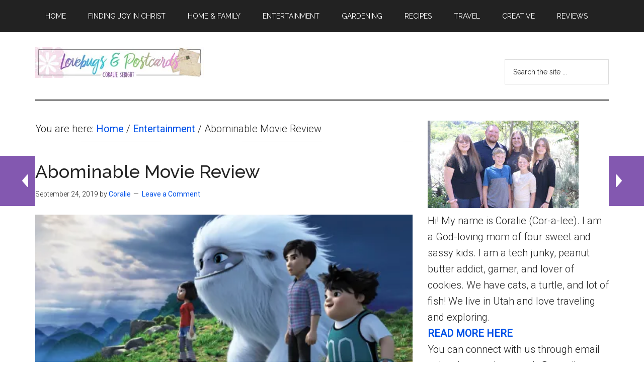

--- FILE ---
content_type: text/html; charset=UTF-8
request_url: https://www.lovebugsandpostcards.com/abominable-movie-review/
body_size: 26603
content:
<!DOCTYPE html>
<html lang="en-US">
<head >
<meta charset="UTF-8" />
<meta name="viewport" content="width=device-width, initial-scale=1" />
<style id="jetpack-boost-critical-css">@media all{.screen-reader-text{clip:rect(1px,1px,1px,1px);height:1px;overflow:hidden;position:absolute!important;width:1px;word-wrap:normal!important}.gb-block-pricing-table:first-child{-ms-grid-row:1;-ms-grid-column:1;grid-area:col1}.gb-block-pricing-table:nth-child(2){-ms-grid-row:1;-ms-grid-column:2;grid-area:col2}.gb-block-pricing-table:nth-child(3){-ms-grid-row:1;-ms-grid-column:3;grid-area:col3}.gb-block-pricing-table:nth-child(4){-ms-grid-row:1;-ms-grid-column:4;grid-area:col4}.gb-block-layout-column:first-child{-ms-grid-row:1;-ms-grid-column:1;grid-area:col1}.gb-block-layout-column:first-child{-ms-grid-row:1;-ms-grid-column:1;grid-area:col1}.gb-block-layout-column:nth-child(2){-ms-grid-row:1;-ms-grid-column:2;grid-area:col2}.gb-block-layout-column:nth-child(3){-ms-grid-row:1;-ms-grid-column:3;grid-area:col3}.gb-block-layout-column:nth-child(4){-ms-grid-row:1;-ms-grid-column:4;grid-area:col4}.gb-block-layout-column:nth-child(5){-ms-grid-row:1;-ms-grid-column:5;grid-area:col5}.gb-block-layout-column:nth-child(6){-ms-grid-row:1;-ms-grid-column:6;grid-area:col6}@media only screen and (max-width:600px){.gpb-grid-mobile-reorder .gb-is-responsive-column .gb-block-layout-column:first-of-type{grid-area:col2}.gpb-grid-mobile-reorder .gb-is-responsive-column .gb-block-layout-column:nth-of-type(2){grid-area:col1}}#jp-relatedposts{display:none;padding-top:1em;margin:1em 0;position:relative;clear:both}.jp-relatedposts:after{content:"";display:block;clear:both}#jp-relatedposts h3.jp-relatedposts-headline{margin:0 0 1em 0;display:inline-block;float:left;font-size:9pt;font-weight:700;font-family:inherit}#jp-relatedposts h3.jp-relatedposts-headline em:before{content:"";display:block;width:100%;min-width:30px;border-top:1px solid #dcdcde;border-top:1px solid rgb(0 0 0/.2);margin-bottom:1em}#jp-relatedposts h3.jp-relatedposts-headline em{font-style:normal;font-weight:700}html{line-height:1.15;-webkit-text-size-adjust:100%}body{margin:0}main{display:block}h1{font-size:2em;margin:.67em 0}a{background-color:#fff0}b,strong{font-weight:bolder}img{border-style:none}button,input{font-family:inherit;font-size:100%;line-height:1.15;margin:0}button,input{overflow:visible}button{text-transform:none}[type=submit],button{-webkit-appearance:button}[type=search]{-webkit-appearance:textfield;outline-offset:-2px}html,input[type=search]{box-sizing:border-box}*,::after,::before{box-sizing:inherit}.entry-content::before,.entry::before,.nav-primary::before,.site-container::before,.site-header::before,.site-inner::before,.widget::before,.wrap::before{content:" ";display:table}.entry-content::after,.entry::after,.nav-primary::after,.site-container::after,.site-header::after,.site-inner::after,.widget::after,.wrap::after{clear:both;content:" ";display:table}body{background-color:#fff;color:#222;font-family:Roboto,sans-serif;font-size:16px;font-weight:300;line-height:1.625;overflow-x:hidden}a{background-color:inherit;color:#008285;font-weight:400;text-decoration:none}p{margin:0 0 24px;padding:0}strong{font-weight:700}ul{margin:0;padding:0}h1,h2,h3,h4{font-family:Raleway,sans-serif;font-weight:500;line-height:1.2;margin:0 0 16px}h1{font-size:36px}h2{font-size:30px}h3{font-size:24px}h4{font-size:20px}img{max-width:100%}img{height:auto}input{background-color:#fff;border:1px solid #ddd;color:#222;font-family:Raleway,sans-serif;font-size:14px;font-weight:300;padding:16px;width:100%}.sidebar input[type=submit],button,input[type=submit]{background-color:#222;border:0;color:#fff;font-family:Raleway,sans-serif;padding:16px 24px;text-transform:uppercase;white-space:normal;width:auto}input[type=search]::-webkit-search-cancel-button,input[type=search]::-webkit-search-results-button{display:none}.screen-reader-shortcut,.screen-reader-text{border:0;clip:rect(0,0,0,0);height:1px;overflow:hidden;position:absolute!important;width:1px;word-wrap:normal!important}.site-inner,.wrap{margin:0 auto;max-width:1140px}.site-inner{clear:both;padding-top:40px}.content{float:right;width:750px}.content-sidebar .content{float:left}.sidebar-primary{float:right;width:360px}.singular-image{display:block;margin:0 auto 24px}.alignleft{float:left;text-align:left}.breadcrumb{border-bottom:1px dotted #888;margin-bottom:40px;padding-bottom:10px}.search-form{overflow:hidden;position:relative}.site-header .search-form{float:right;margin-top:24px}.widget_search input[type=submit]{border:0;clip:rect(0,0,0,0);height:1px;margin:-1px;padding:0;position:absolute;width:1px}.entry-title{font-size:36px;line-height:1}.widget-title{clear:both;font-size:16px;margin-bottom:24px;text-transform:uppercase}.sidebar .widget-title{background-color:#222;color:#fff;padding:10px}.widget,.widget li{word-wrap:break-word}.widget li{list-style-type:none}.widget ul>li:last-child{margin-bottom:0}.sidebar .simple-social-icons ul li{margin:0 2px 4px!important}.genesis-skip-link{margin:0}.genesis-skip-link li{height:0;width:0;list-style:none}.primary-nav .site-header{padding-top:64px}.site-header .wrap{border-bottom:2px solid #222;padding:30px 0}.title-area{float:left;padding-top:30px}.wp-custom-logo .title-area{padding:0;text-align:center}.wp-custom-logo .title-area img{width:auto}.site-title{font-family:Raleway,sans-serif;font-size:48px;font-weight:900;line-height:1;margin-bottom:0}.site-description,.wp-custom-logo .site-title{border:0;clip:rect(0,0,0,0);height:1px;overflow:hidden;position:absolute!important;width:1px;word-wrap:normal!important}.site-header .widget-area{float:right;text-align:right;width:auto}.genesis-nav-menu{clear:both;color:#222;font-family:Raleway,sans-serif;font-size:14px;font-weight:400;line-height:1;text-transform:uppercase;width:100%}.genesis-nav-menu .menu-item{display:inline-block;text-align:left}.genesis-nav-menu a{border:0;color:#222;display:block;padding:25px 20px;position:relative}.genesis-nav-menu .sub-menu{left:-9999px;opacity:0;position:absolute;width:190px;z-index:99}.genesis-nav-menu .sub-menu a{background-color:#fff;border:1px solid #222;border-top:none;font-size:12px;padding:20px;position:relative;text-transform:none;width:190px}.nav-primary{background-color:#222;color:#fff;left:0;position:fixed;top:0;width:100%;z-index:999}.nav-primary a{color:#fff}.nav-primary .genesis-nav-menu .sub-menu a{background-color:#222;border:1px solid #fff;border-top:none}.entry{margin-bottom:60px}.entry-content p,.entry-content ul{margin-bottom:26px}.entry-content ul{padding-left:40px}.entry-content ul>li{list-style-type:disc}.entry-meta{font-size:14px}.entry-header .entry-meta{margin-bottom:30px}.entry-comments-link::before{content:"—";margin:0 6px 0 2px}.comment-respond input[type=text]{width:50%}.sidebar ul>li:last-child{margin-bottom:0}.sidebar li{border-bottom:1px dotted #888;margin-bottom:6px;padding-bottom:6px}.sidebar .widget{margin-bottom:40px}@media only screen and (max-width:1180px){.site-inner,.wrap{max-width:960px}.site-header .title-area,.wp-custom-logo .title-area{max-width:380px}.site-header .widget-area,.wp-custom-logo .header-widget-area{max-width:570px}.content{width:630px}.sidebar-primary{width:300px}}@media only screen and (max-width:1023px){.site-inner,.wrap{max-width:750px}.content,.sidebar-primary,.site-header .title-area,.site-header .widget-area,.wp-custom-logo .site-header .title-area,.wp-custom-logo .site-header .widget-area{max-width:100%;width:100%}.custom-logo-link{display:block;margin:0 auto}.genesis-nav-menu,.site-header .title-area,.site-header .widget-area,.site-title{text-align:center}.site-header .widget-area{margin-top:20px}.nav-primary{position:static}.site-header .search-form,.site-title{float:none}.primary-nav .site-header,.title-area{padding-top:0}.title-area{padding-bottom:20px}}@media only screen and (max-width:840px){.site-inner{max-width:100%}.site-header,.site-inner{padding-left:5%;padding-right:5%}}ul{box-sizing:border-box}.entry-content{counter-reset:footnotes}.screen-reader-text{border:0;clip:rect(1px,1px,1px,1px);clip-path:inset(50%);height:1px;margin:-1px;overflow:hidden;padding:0;position:absolute;width:1px;word-wrap:normal!important}#honeypot-field-url,input[class*=apbct].apbct_special_field,label.apbct_special_field{display:none!important}.wp-post-nav #post-nav-previous-default{height:auto;width:45vw;line-height:19px;position:fixed;bottom:50%;left:-45vw;transform:translateY(50%);z-index:100;align-items:center;-webkit-align-items:center;margin:0;padding:20px;list-style-type:none}.wp-post-nav #post-nav-previous-default #post-nav-previous-button{padding:10px;text-align:center;align-items:center;position:absolute;bottom:50%;transform:translateY(50%)}.wp-post-nav #post-nav-previous-default #post-nav-previous-button:before{content:url(https://www.lovebugsandpostcards.com/wp-content/plugins/wp-post-nav/public/images/left-arrow.png);bottom:50%;position:fixed;transform:translateY(55%);right:20%}.wp-post-nav #post-nav-next-default{height:auto;width:45vw;line-height:19px;position:fixed;bottom:50%;right:-45vw;transform:translateY(50%);z-index:100;align-items:center;-webkit-align-items:center;margin:0;padding:20px;list-style-type:none}.wp-post-nav #post-nav-next-default #post-nav-next-button{padding:10px;text-align:center;align-items:center;position:absolute;bottom:50%;transform:translateY(50%)}.wp-post-nav #post-nav-next-default #post-nav-next-button:after{content:url(https://www.lovebugsandpostcards.com/wp-content/plugins/wp-post-nav/public/images/right-arrow.png);bottom:50%;position:fixed;transform:translateY(55%);left:20%}.wp-post-nav .post-nav-image img{width:auto;height:150px;margin-left:auto;margin-right:auto;text-align:center;display:block;margin-bottom:10px}.wp-post-nav .post-nav-title{text-align:center;margin-bottom:20px;text-transform:capitalize}.wp-post-nav .post-nav-category{margin-bottom:10px}@media only screen and (max-width:48em){.wp-post-nav #post-nav-previous-default{height:10vh;width:45vw;line-height:19px;bottom:5vh;left:0;z-index:100;padding:10px}.wp-post-nav #post-nav-previous-default:before{content:url(https://www.lovebugsandpostcards.com/wp-content/plugins/wp-post-nav/public/images/left-arrow.png);position:fixed;bottom:50%;right:0;margin-right:10px;transform:translateY(70%)}.wp-post-nav #post-nav-previous-default #post-nav-previous-button{display:none}.wp-post-nav #post-nav-next-default{height:10vh;width:45vw;line-height:19px;bottom:5vh;right:0;z-index:100;padding:10px}.wp-post-nav #post-nav-next-default:before{content:url(https://www.lovebugsandpostcards.com/wp-content/plugins/wp-post-nav/public/images/right-arrow.png);position:fixed;bottom:50%;transform:translateY(70%)}.wp-post-nav #post-nav-next-default #post-nav-next-button{display:none}.wp-post-nav .post-nav-category,.wp-post-nav .post-nav-excerpt,.wp-post-nav .post-nav-image{display:none}.wp-post-nav #post-nav-next-default .post-nav-title{text-align:center;font-size:12px;text-transform:capitalize;margin-bottom:3%;margin-top:12%;margin-left:20px}.wp-post-nav #post-nav-previous-default .post-nav-title{text-align:center;font-size:12px;text-transform:capitalize;margin-bottom:3%;margin-top:12%;margin-right:20px}}.simple-social-icons svg[class^=social-]{display:inline-block;width:1em;height:1em;stroke-width:0;stroke:currentColor;fill:currentColor}.simple-social-icons{overflow:hidden}.simple-social-icons ul{margin:0;padding:0}.simple-social-icons ul li{background:0 0!important;border:none!important;float:left;list-style-type:none!important;margin:0 6px 12px!important;padding:0!important}.simple-social-icons ul li a{border:none!important;-moz-box-sizing:content-box;-webkit-box-sizing:content-box;box-sizing:content-box;display:inline-block;font-style:normal!important;font-variant:normal!important;font-weight:400!important;height:1em;line-height:1em;text-align:center;text-decoration:none!important;text-transform:none!important;width:1em}.essb_links{word-wrap:normal!important;clear:both;margin:1em 0}.essb_links li,.essb_links li a,.essb_links li a .essb_icon,.essb_links li a .essb_network_name,.essb_links ul{font-size:100%;background-image:none;line-height:1em;text-transform:none;font-weight:400;margin:0;padding:0;border:0;outline:0;-webkit-box-sizing:content-box;box-sizing:content-box;-webkit-transform:translate3d(0,0,0);transform:translate3d(0,0,0);-webkit-font-smoothing:antialiased}.essb_links li,.essb_links ul{padding:0!important;margin:0!important;list-style:none!important}.essb_links li,.essb_links li a,.essb_links li a .essb_icon,.essb_links li a .essb_network_name{display:inline-block;vertical-align:middle}.essb_links li a{margin:2px 5px 2px 0;color:#fff!important;text-decoration:none;font-size:100%;background-clip:padding-box}.essb_links .essb_icon{width:36px;height:36px;background-position:center;background-repeat:no-repeat}.essb_links .essb_icon:before{font-size:18px!important;text-align:center;position:absolute;top:9px;left:9px}.essb_links li a .essb_network_name{margin-right:15px;font-size:14px}.essb_links .essb-s-c-light{color:#fff!important;fill:#fff}.essb_links .essb_link_svg_icon .essb_icon{display:inline-flex;align-items:center;justify-content:center}.essb_links .essb_link_svg_icon svg{height:18px;width:auto;fill:currentColor}.essb_links .essb-s-bg-network{background-color:var(--essb-network)!important}.essb_links .essb_link_facebook{--essb-network:#0866FF}.essb_links .essb_link_twitter{--essb-network:#00abf0}.essb_links .essb_link_twitter_x{--essb-network:#0f1419}.essb_links .essb_link_pinterest{--essb-network:#cd1c1f}.essb_links .essb_link_print{--essb-network:#404040}.essb_links .essb_link_mail{--essb-network:#404040}.essb_links .essb_counter_insidename{margin-left:5px;font-weight:700}.essb_links .essb_totalcount_item .essb_t_l{margin-right:10px}.essb_links.essb_template_copy-retina a{-webkit-border-radius:3px;-moz-border-radius:3px;border-radius:3px}.essb_links.essb_template_copy-retina .essb_icon{width:28px;height:28px}.essb_links.essb_template_copy-retina .essb_icon:before{font-size:14px!important;top:7px;left:7px}.essb_links.essb_template_copy-retina li a .essb_network_name{font-size:13px}.essb_mailform_shadow{position:fixed;height:100%;width:100%;top:0;left:0;background:rgb(0 0 0/.4);z-index:1100;display:none}.essb_mailform{background-color:#fff;z-index:1101;-webkit-box-shadow:0 0 20px rgb(0 0 0/.3);box-shadow:0 0 20px rgb(0 0 0/.3);display:none;color:#111;-webkit-border-radius:3px;border-radius:3px;width:300px}.essb_mailform_header{background:#3b5897;color:#fff;line-height:60px}.essb_mailform_header div{font-size:16px;font-weight:600;padding:0 15px}.essb_mailform_content{padding:20px;margin:0}.essb_mailform_content .essb_mailform_content_input{background:#fff;border:1px solid #d9d9d9;border-radius:4px;box-shadow:none;font-size:14px;line-height:16px;padding:8px;margin-bottom:15px;width:100%;display:block}.essb_mailform_content .essb_mailform_content_button{font-weight:700;padding:8px 20px;text-align:center;background-color:#3b5897;color:#fff;font-size:13px;line-height:16px;border:0;box-shadow:none;border-radius:16px}.essb_mailform_content .essb_mailform_content_button:first-child{margin-right:10px}.essb_mailform_content .essb_mailform_content_buttons{border-top:1px solid #e3e3e3;padding-top:10px;text-align:center}}</style><meta name='robots' content='index, follow, max-image-preview:large, max-snippet:-1, max-video-preview:-1' />

            
        
            
        
	<!-- This site is optimized with the Yoast SEO plugin v26.8 - https://yoast.com/product/yoast-seo-wordpress/ -->
	<title>Abominable Movie Review - Lovebugs and Postcards</title>
	<meta name="description" content="DreamWorks Abominable movie opens in theaters this weekend. Read our review and watch the trailer. Get ready for a fun adventure full of laughter and love." />
	<link rel="canonical" href="https://www.lovebugsandpostcards.com/abominable-movie-review/" />
	<meta property="og:locale" content="en_US" />
	<meta property="og:type" content="article" />
	<meta property="og:title" content="Abominable Movie Review - Lovebugs and Postcards" />
	<meta property="og:description" content="DreamWorks Abominable movie opens in theaters this weekend. Read our review and watch the trailer. Get ready for a fun adventure full of laughter and love." />
	<meta property="og:url" content="https://www.lovebugsandpostcards.com/abominable-movie-review/" />
	<meta property="og:site_name" content="Lovebugs and Postcards" />
	<meta property="article:publisher" content="http://www.facebook.com/lovebugspostcards" />
	<meta property="article:author" content="http://www.facebook.com/lovebugspostcards" />
	<meta property="article:published_time" content="2019-09-24T17:20:49+00:00" />
	<meta property="og:image" content="https://www.lovebugsandpostcards.com/wp-content/uploads/2019/09/Abominable1.jpg" />
	<meta property="og:image:width" content="950" />
	<meta property="og:image:height" content="521" />
	<meta property="og:image:type" content="image/jpeg" />
	<meta name="author" content="Coralie" />
	<meta name="twitter:card" content="summary_large_image" />
	<meta name="twitter:creator" content="@coralieseright" />
	<meta name="twitter:site" content="@coralieseright" />
	<meta name="twitter:label1" content="Written by" />
	<meta name="twitter:data1" content="Coralie" />
	<meta name="twitter:label2" content="Est. reading time" />
	<meta name="twitter:data2" content="3 minutes" />
	<script data-jetpack-boost="ignore" type="application/ld+json" class="yoast-schema-graph">{"@context":"https://schema.org","@graph":[{"@type":"Article","@id":"https://www.lovebugsandpostcards.com/abominable-movie-review/#article","isPartOf":{"@id":"https://www.lovebugsandpostcards.com/abominable-movie-review/"},"author":{"name":"Coralie","@id":"https://www.lovebugsandpostcards.com/#/schema/person/4487c1a45fbb55fb4c3776aa3cc9d326"},"headline":"Abominable Movie Review","datePublished":"2019-09-24T17:20:49+00:00","mainEntityOfPage":{"@id":"https://www.lovebugsandpostcards.com/abominable-movie-review/"},"wordCount":613,"commentCount":0,"publisher":{"@id":"https://www.lovebugsandpostcards.com/#organization"},"image":{"@id":"https://www.lovebugsandpostcards.com/abominable-movie-review/#primaryimage"},"thumbnailUrl":"https://i0.wp.com/www.lovebugsandpostcards.com/wp-content/uploads/2019/09/Abominable1.jpg?fit=950%2C521&ssl=1","keywords":["Abominable","Albert Tsai","Chloe Bennet","Dreamworks","Eddie Izzard","Entertainment","Movie","movie review","sarah paulson","screening","Tenzing Norgay Trainor"],"articleSection":["Entertainment"],"inLanguage":"en-US","potentialAction":[{"@type":"CommentAction","name":"Comment","target":["https://www.lovebugsandpostcards.com/abominable-movie-review/#respond"]}]},{"@type":"WebPage","@id":"https://www.lovebugsandpostcards.com/abominable-movie-review/","url":"https://www.lovebugsandpostcards.com/abominable-movie-review/","name":"Abominable Movie Review - Lovebugs and Postcards","isPartOf":{"@id":"https://www.lovebugsandpostcards.com/#website"},"primaryImageOfPage":{"@id":"https://www.lovebugsandpostcards.com/abominable-movie-review/#primaryimage"},"image":{"@id":"https://www.lovebugsandpostcards.com/abominable-movie-review/#primaryimage"},"thumbnailUrl":"https://i0.wp.com/www.lovebugsandpostcards.com/wp-content/uploads/2019/09/Abominable1.jpg?fit=950%2C521&ssl=1","datePublished":"2019-09-24T17:20:49+00:00","description":"DreamWorks Abominable movie opens in theaters this weekend. Read our review and watch the trailer. Get ready for a fun adventure full of laughter and love.","breadcrumb":{"@id":"https://www.lovebugsandpostcards.com/abominable-movie-review/#breadcrumb"},"inLanguage":"en-US","potentialAction":[{"@type":"ReadAction","target":["https://www.lovebugsandpostcards.com/abominable-movie-review/"]}]},{"@type":"ImageObject","inLanguage":"en-US","@id":"https://www.lovebugsandpostcards.com/abominable-movie-review/#primaryimage","url":"https://i0.wp.com/www.lovebugsandpostcards.com/wp-content/uploads/2019/09/Abominable1.jpg?fit=950%2C521&ssl=1","contentUrl":"https://i0.wp.com/www.lovebugsandpostcards.com/wp-content/uploads/2019/09/Abominable1.jpg?fit=950%2C521&ssl=1","width":950,"height":521,"caption":"(from left) – Yi (Chloe Bennet), Everest, Jin (Tenzing Norgay Trainor) and Peng (Albert Tsai) in DreamWorks Animation and Pearl Studio’s \"Abominable,\" written and directed by Jill Culton."},{"@type":"BreadcrumbList","@id":"https://www.lovebugsandpostcards.com/abominable-movie-review/#breadcrumb","itemListElement":[{"@type":"ListItem","position":1,"name":"Home","item":"https://www.lovebugsandpostcards.com/"},{"@type":"ListItem","position":2,"name":"Abominable Movie Review"}]},{"@type":"WebSite","@id":"https://www.lovebugsandpostcards.com/#website","url":"https://www.lovebugsandpostcards.com/","name":"Lovebugs and Postcards","description":"Travel, Entertainment, Recipes, and Events in Utah and beyond.","publisher":{"@id":"https://www.lovebugsandpostcards.com/#organization"},"potentialAction":[{"@type":"SearchAction","target":{"@type":"EntryPoint","urlTemplate":"https://www.lovebugsandpostcards.com/?s={search_term_string}"},"query-input":{"@type":"PropertyValueSpecification","valueRequired":true,"valueName":"search_term_string"}}],"inLanguage":"en-US"},{"@type":"Organization","@id":"https://www.lovebugsandpostcards.com/#organization","name":"Lovebugs and Postcards","url":"https://www.lovebugsandpostcards.com/","logo":{"@type":"ImageObject","inLanguage":"en-US","@id":"https://www.lovebugsandpostcards.com/#/schema/logo/image/","url":"https://www.lovebugsandpostcards.com/wp-content/uploads/2016/11/LBPCHeader2016b.jpg","contentUrl":"https://www.lovebugsandpostcards.com/wp-content/uploads/2016/11/LBPCHeader2016b.jpg","width":1085,"height":200,"caption":"Lovebugs and Postcards"},"image":{"@id":"https://www.lovebugsandpostcards.com/#/schema/logo/image/"},"sameAs":["http://www.facebook.com/lovebugspostcards","https://x.com/coralieseright","http://instagram.com/CoralieSeright","http://pinterest.com/CoralieSeright","https://www.youtube.com/c/Lovebugsandpostcards-com"]},{"@type":"Person","@id":"https://www.lovebugsandpostcards.com/#/schema/person/4487c1a45fbb55fb4c3776aa3cc9d326","name":"Coralie","image":{"@type":"ImageObject","inLanguage":"en-US","@id":"https://www.lovebugsandpostcards.com/#/schema/person/image/","url":"https://secure.gravatar.com/avatar/a6c354b35d143deeeeb7bd29236ac0587728bd726f2b36f802972dd0e2ccbc38?s=96&d=mm&r=g","contentUrl":"https://secure.gravatar.com/avatar/a6c354b35d143deeeeb7bd29236ac0587728bd726f2b36f802972dd0e2ccbc38?s=96&d=mm&r=g","caption":"Coralie"},"description":"Coralie is a SAHM of four kids. She does web design on the side and is always looking for something fun to do with her family (activities, being outdoors, games, movies, etc).","sameAs":["https://www.lovebugsandpostcards.com/","http://www.facebook.com/lovebugspostcards","https://x.com/coralieseright"],"url":"https://www.lovebugsandpostcards.com/author/admincs/"}]}</script>
	<!-- / Yoast SEO plugin. -->


<link rel='dns-prefetch' href='//scripts.mediavine.com' />
<link rel='dns-prefetch' href='//stats.wp.com' />
<link rel='dns-prefetch' href='//fonts.googleapis.com' />
<link rel='dns-prefetch' href='//www.googletagmanager.com' />
<link rel='preconnect' href='//i0.wp.com' />
<link rel='preconnect' href='//c0.wp.com' />
<link rel="alternate" type="application/rss+xml" title="Lovebugs and Postcards &raquo; Feed" href="https://www.lovebugsandpostcards.com/feed/" />
<link rel="alternate" type="application/rss+xml" title="Lovebugs and Postcards &raquo; Comments Feed" href="https://www.lovebugsandpostcards.com/comments/feed/" />
<link rel="alternate" type="application/rss+xml" title="Lovebugs and Postcards &raquo; Abominable Movie Review Comments Feed" href="https://www.lovebugsandpostcards.com/abominable-movie-review/feed/" />
<link rel="alternate" title="oEmbed (JSON)" type="application/json+oembed" href="https://www.lovebugsandpostcards.com/wp-json/oembed/1.0/embed?url=https%3A%2F%2Fwww.lovebugsandpostcards.com%2Fabominable-movie-review%2F" />
<link rel="alternate" title="oEmbed (XML)" type="text/xml+oembed" href="https://www.lovebugsandpostcards.com/wp-json/oembed/1.0/embed?url=https%3A%2F%2Fwww.lovebugsandpostcards.com%2Fabominable-movie-review%2F&#038;format=xml" />
<noscript><link rel='stylesheet' id='all-css-9672a41b5f9a2ae60078b0a23716232a' href='https://www.lovebugsandpostcards.com/wp-content/boost-cache/static/51fad5a617.min.css' type='text/css' media='all' /></noscript><link data-media="all" onload="this.media=this.dataset.media; delete this.dataset.media; this.removeAttribute( &apos;onload&apos; );" rel='stylesheet' id='all-css-9672a41b5f9a2ae60078b0a23716232a' href='https://www.lovebugsandpostcards.com/wp-content/boost-cache/static/51fad5a617.min.css' type='text/css' media="not all" />
<style id='magazine-pro-inline-css'>


		button:focus,
		button:hover,
		input[type="button"]:focus,
		input[type="button"]:hover,
		input[type="reset"]:focus,
		input[type="reset"]:hover,
		input[type="submit"]:focus,
		input[type="submit"]:hover,
		.archive-pagination li a:focus,
		.archive-pagination li a:hover,
		.archive-pagination li.active a,
		.button:focus,
		.button:hover,
		.entry-content .button:focus,
		.entry-content .button:hover,
		.sidebar .tagcloud a:focus,
		.sidebar .tagcloud a:hover,
		.sidebar .widget a.button:focus,
		.sidebar .widget a.button:hover,
		.site-container div.wpforms-container-full .wpforms-form input[type="submit"]:focus,
		.site-container div.wpforms-container-full .wpforms-form input[type="submit"]:hover,
		.site-container div.wpforms-container-full .wpforms-form button[type="submit"]:focus,
		.site-container div.wpforms-container-full .wpforms-form button[type="submit"]:hover,
		.widget-area .enews-widget input[type="submit"] {
			background-color: #00c5d3;
			color: #222222;
		}

		

		a,
		.entry-title a:focus,
		.entry-title a:hover,
		.nav-secondary .genesis-nav-menu a:focus,
		.nav-secondary .genesis-nav-menu a:hover,
		.nav-secondary .genesis-nav-menu .current-menu-item > a,
		.nav-secondary .genesis-nav-menu .sub-menu .current-menu-item > a:focus,
		.nav-secondary .genesis-nav-menu .sub-menu .current-menu-item > a:hover {
			color: #0051e8;
		}
		
		.custom-logo-link,
		.wp-custom-logo .title-area {
			max-width: 368px;
		}

		.wp-custom-logo .header-widget-area {
			max-width: calc(99% - 368px);
		}
		
/*# sourceURL=magazine-pro-inline-css */
</style>
<style id='wp-block-heading-inline-css'>
h1:where(.wp-block-heading).has-background,h2:where(.wp-block-heading).has-background,h3:where(.wp-block-heading).has-background,h4:where(.wp-block-heading).has-background,h5:where(.wp-block-heading).has-background,h6:where(.wp-block-heading).has-background{padding:1.25em 2.375em}h1.has-text-align-left[style*=writing-mode]:where([style*=vertical-lr]),h1.has-text-align-right[style*=writing-mode]:where([style*=vertical-rl]),h2.has-text-align-left[style*=writing-mode]:where([style*=vertical-lr]),h2.has-text-align-right[style*=writing-mode]:where([style*=vertical-rl]),h3.has-text-align-left[style*=writing-mode]:where([style*=vertical-lr]),h3.has-text-align-right[style*=writing-mode]:where([style*=vertical-rl]),h4.has-text-align-left[style*=writing-mode]:where([style*=vertical-lr]),h4.has-text-align-right[style*=writing-mode]:where([style*=vertical-rl]),h5.has-text-align-left[style*=writing-mode]:where([style*=vertical-lr]),h5.has-text-align-right[style*=writing-mode]:where([style*=vertical-rl]),h6.has-text-align-left[style*=writing-mode]:where([style*=vertical-lr]),h6.has-text-align-right[style*=writing-mode]:where([style*=vertical-rl]){rotate:180deg}
/*# sourceURL=https://www.lovebugsandpostcards.com/wp-includes/blocks/heading/style.min.css */
</style>
<style id='wp-block-image-inline-css'>
.wp-block-image>a,.wp-block-image>figure>a{display:inline-block}.wp-block-image img{box-sizing:border-box;height:auto;max-width:100%;vertical-align:bottom}@media not (prefers-reduced-motion){.wp-block-image img.hide{visibility:hidden}.wp-block-image img.show{animation:show-content-image .4s}}.wp-block-image[style*=border-radius] img,.wp-block-image[style*=border-radius]>a{border-radius:inherit}.wp-block-image.has-custom-border img{box-sizing:border-box}.wp-block-image.aligncenter{text-align:center}.wp-block-image.alignfull>a,.wp-block-image.alignwide>a{width:100%}.wp-block-image.alignfull img,.wp-block-image.alignwide img{height:auto;width:100%}.wp-block-image .aligncenter,.wp-block-image .alignleft,.wp-block-image .alignright,.wp-block-image.aligncenter,.wp-block-image.alignleft,.wp-block-image.alignright{display:table}.wp-block-image .aligncenter>figcaption,.wp-block-image .alignleft>figcaption,.wp-block-image .alignright>figcaption,.wp-block-image.aligncenter>figcaption,.wp-block-image.alignleft>figcaption,.wp-block-image.alignright>figcaption{caption-side:bottom;display:table-caption}.wp-block-image .alignleft{float:left;margin:.5em 1em .5em 0}.wp-block-image .alignright{float:right;margin:.5em 0 .5em 1em}.wp-block-image .aligncenter{margin-left:auto;margin-right:auto}.wp-block-image :where(figcaption){margin-bottom:1em;margin-top:.5em}.wp-block-image.is-style-circle-mask img{border-radius:9999px}@supports ((-webkit-mask-image:none) or (mask-image:none)) or (-webkit-mask-image:none){.wp-block-image.is-style-circle-mask img{border-radius:0;-webkit-mask-image:url('data:image/svg+xml;utf8,<svg viewBox="0 0 100 100" xmlns="http://www.w3.org/2000/svg"><circle cx="50" cy="50" r="50"/></svg>');mask-image:url('data:image/svg+xml;utf8,<svg viewBox="0 0 100 100" xmlns="http://www.w3.org/2000/svg"><circle cx="50" cy="50" r="50"/></svg>');mask-mode:alpha;-webkit-mask-position:center;mask-position:center;-webkit-mask-repeat:no-repeat;mask-repeat:no-repeat;-webkit-mask-size:contain;mask-size:contain}}:root :where(.wp-block-image.is-style-rounded img,.wp-block-image .is-style-rounded img){border-radius:9999px}.wp-block-image figure{margin:0}.wp-lightbox-container{display:flex;flex-direction:column;position:relative}.wp-lightbox-container img{cursor:zoom-in}.wp-lightbox-container img:hover+button{opacity:1}.wp-lightbox-container button{align-items:center;backdrop-filter:blur(16px) saturate(180%);background-color:#5a5a5a40;border:none;border-radius:4px;cursor:zoom-in;display:flex;height:20px;justify-content:center;opacity:0;padding:0;position:absolute;right:16px;text-align:center;top:16px;width:20px;z-index:100}@media not (prefers-reduced-motion){.wp-lightbox-container button{transition:opacity .2s ease}}.wp-lightbox-container button:focus-visible{outline:3px auto #5a5a5a40;outline:3px auto -webkit-focus-ring-color;outline-offset:3px}.wp-lightbox-container button:hover{cursor:pointer;opacity:1}.wp-lightbox-container button:focus{opacity:1}.wp-lightbox-container button:focus,.wp-lightbox-container button:hover,.wp-lightbox-container button:not(:hover):not(:active):not(.has-background){background-color:#5a5a5a40;border:none}.wp-lightbox-overlay{box-sizing:border-box;cursor:zoom-out;height:100vh;left:0;overflow:hidden;position:fixed;top:0;visibility:hidden;width:100%;z-index:100000}.wp-lightbox-overlay .close-button{align-items:center;cursor:pointer;display:flex;justify-content:center;min-height:40px;min-width:40px;padding:0;position:absolute;right:calc(env(safe-area-inset-right) + 16px);top:calc(env(safe-area-inset-top) + 16px);z-index:5000000}.wp-lightbox-overlay .close-button:focus,.wp-lightbox-overlay .close-button:hover,.wp-lightbox-overlay .close-button:not(:hover):not(:active):not(.has-background){background:none;border:none}.wp-lightbox-overlay .lightbox-image-container{height:var(--wp--lightbox-container-height);left:50%;overflow:hidden;position:absolute;top:50%;transform:translate(-50%,-50%);transform-origin:top left;width:var(--wp--lightbox-container-width);z-index:9999999999}.wp-lightbox-overlay .wp-block-image{align-items:center;box-sizing:border-box;display:flex;height:100%;justify-content:center;margin:0;position:relative;transform-origin:0 0;width:100%;z-index:3000000}.wp-lightbox-overlay .wp-block-image img{height:var(--wp--lightbox-image-height);min-height:var(--wp--lightbox-image-height);min-width:var(--wp--lightbox-image-width);width:var(--wp--lightbox-image-width)}.wp-lightbox-overlay .wp-block-image figcaption{display:none}.wp-lightbox-overlay button{background:none;border:none}.wp-lightbox-overlay .scrim{background-color:#fff;height:100%;opacity:.9;position:absolute;width:100%;z-index:2000000}.wp-lightbox-overlay.active{visibility:visible}@media not (prefers-reduced-motion){.wp-lightbox-overlay.active{animation:turn-on-visibility .25s both}.wp-lightbox-overlay.active img{animation:turn-on-visibility .35s both}.wp-lightbox-overlay.show-closing-animation:not(.active){animation:turn-off-visibility .35s both}.wp-lightbox-overlay.show-closing-animation:not(.active) img{animation:turn-off-visibility .25s both}.wp-lightbox-overlay.zoom.active{animation:none;opacity:1;visibility:visible}.wp-lightbox-overlay.zoom.active .lightbox-image-container{animation:lightbox-zoom-in .4s}.wp-lightbox-overlay.zoom.active .lightbox-image-container img{animation:none}.wp-lightbox-overlay.zoom.active .scrim{animation:turn-on-visibility .4s forwards}.wp-lightbox-overlay.zoom.show-closing-animation:not(.active){animation:none}.wp-lightbox-overlay.zoom.show-closing-animation:not(.active) .lightbox-image-container{animation:lightbox-zoom-out .4s}.wp-lightbox-overlay.zoom.show-closing-animation:not(.active) .lightbox-image-container img{animation:none}.wp-lightbox-overlay.zoom.show-closing-animation:not(.active) .scrim{animation:turn-off-visibility .4s forwards}}@keyframes show-content-image{0%{visibility:hidden}99%{visibility:hidden}to{visibility:visible}}@keyframes turn-on-visibility{0%{opacity:0}to{opacity:1}}@keyframes turn-off-visibility{0%{opacity:1;visibility:visible}99%{opacity:0;visibility:visible}to{opacity:0;visibility:hidden}}@keyframes lightbox-zoom-in{0%{transform:translate(calc((-100vw + var(--wp--lightbox-scrollbar-width))/2 + var(--wp--lightbox-initial-left-position)),calc(-50vh + var(--wp--lightbox-initial-top-position))) scale(var(--wp--lightbox-scale))}to{transform:translate(-50%,-50%) scale(1)}}@keyframes lightbox-zoom-out{0%{transform:translate(-50%,-50%) scale(1);visibility:visible}99%{visibility:visible}to{transform:translate(calc((-100vw + var(--wp--lightbox-scrollbar-width))/2 + var(--wp--lightbox-initial-left-position)),calc(-50vh + var(--wp--lightbox-initial-top-position))) scale(var(--wp--lightbox-scale));visibility:hidden}}
/*# sourceURL=https://www.lovebugsandpostcards.com/wp-includes/blocks/image/style.min.css */
</style>
<style id='wp-block-paragraph-inline-css'>
.is-small-text{font-size:.875em}.is-regular-text{font-size:1em}.is-large-text{font-size:2.25em}.is-larger-text{font-size:3em}.has-drop-cap:not(:focus):first-letter{float:left;font-size:8.4em;font-style:normal;font-weight:100;line-height:.68;margin:.05em .1em 0 0;text-transform:uppercase}body.rtl .has-drop-cap:not(:focus):first-letter{float:none;margin-left:.1em}p.has-drop-cap.has-background{overflow:hidden}:root :where(p.has-background){padding:1.25em 2.375em}:where(p.has-text-color:not(.has-link-color)) a{color:inherit}p.has-text-align-left[style*="writing-mode:vertical-lr"],p.has-text-align-right[style*="writing-mode:vertical-rl"]{rotate:180deg}
/*# sourceURL=https://www.lovebugsandpostcards.com/wp-includes/blocks/paragraph/style.min.css */
</style>
<style id='global-styles-inline-css'>
:root{--wp--preset--aspect-ratio--square: 1;--wp--preset--aspect-ratio--4-3: 4/3;--wp--preset--aspect-ratio--3-4: 3/4;--wp--preset--aspect-ratio--3-2: 3/2;--wp--preset--aspect-ratio--2-3: 2/3;--wp--preset--aspect-ratio--16-9: 16/9;--wp--preset--aspect-ratio--9-16: 9/16;--wp--preset--color--black: #000000;--wp--preset--color--cyan-bluish-gray: #abb8c3;--wp--preset--color--white: #ffffff;--wp--preset--color--pale-pink: #f78da7;--wp--preset--color--vivid-red: #cf2e2e;--wp--preset--color--luminous-vivid-orange: #ff6900;--wp--preset--color--luminous-vivid-amber: #fcb900;--wp--preset--color--light-green-cyan: #7bdcb5;--wp--preset--color--vivid-green-cyan: #00d084;--wp--preset--color--pale-cyan-blue: #8ed1fc;--wp--preset--color--vivid-cyan-blue: #0693e3;--wp--preset--color--vivid-purple: #9b51e0;--wp--preset--color--theme-primary: #0051e8;--wp--preset--color--theme-secondary: #00c5d3;--wp--preset--gradient--vivid-cyan-blue-to-vivid-purple: linear-gradient(135deg,rgb(6,147,227) 0%,rgb(155,81,224) 100%);--wp--preset--gradient--light-green-cyan-to-vivid-green-cyan: linear-gradient(135deg,rgb(122,220,180) 0%,rgb(0,208,130) 100%);--wp--preset--gradient--luminous-vivid-amber-to-luminous-vivid-orange: linear-gradient(135deg,rgb(252,185,0) 0%,rgb(255,105,0) 100%);--wp--preset--gradient--luminous-vivid-orange-to-vivid-red: linear-gradient(135deg,rgb(255,105,0) 0%,rgb(207,46,46) 100%);--wp--preset--gradient--very-light-gray-to-cyan-bluish-gray: linear-gradient(135deg,rgb(238,238,238) 0%,rgb(169,184,195) 100%);--wp--preset--gradient--cool-to-warm-spectrum: linear-gradient(135deg,rgb(74,234,220) 0%,rgb(151,120,209) 20%,rgb(207,42,186) 40%,rgb(238,44,130) 60%,rgb(251,105,98) 80%,rgb(254,248,76) 100%);--wp--preset--gradient--blush-light-purple: linear-gradient(135deg,rgb(255,206,236) 0%,rgb(152,150,240) 100%);--wp--preset--gradient--blush-bordeaux: linear-gradient(135deg,rgb(254,205,165) 0%,rgb(254,45,45) 50%,rgb(107,0,62) 100%);--wp--preset--gradient--luminous-dusk: linear-gradient(135deg,rgb(255,203,112) 0%,rgb(199,81,192) 50%,rgb(65,88,208) 100%);--wp--preset--gradient--pale-ocean: linear-gradient(135deg,rgb(255,245,203) 0%,rgb(182,227,212) 50%,rgb(51,167,181) 100%);--wp--preset--gradient--electric-grass: linear-gradient(135deg,rgb(202,248,128) 0%,rgb(113,206,126) 100%);--wp--preset--gradient--midnight: linear-gradient(135deg,rgb(2,3,129) 0%,rgb(40,116,252) 100%);--wp--preset--font-size--small: 12px;--wp--preset--font-size--medium: 20px;--wp--preset--font-size--large: 20px;--wp--preset--font-size--x-large: 42px;--wp--preset--font-size--normal: 16px;--wp--preset--font-size--larger: 24px;--wp--preset--spacing--20: 0.44rem;--wp--preset--spacing--30: 0.67rem;--wp--preset--spacing--40: 1rem;--wp--preset--spacing--50: 1.5rem;--wp--preset--spacing--60: 2.25rem;--wp--preset--spacing--70: 3.38rem;--wp--preset--spacing--80: 5.06rem;--wp--preset--shadow--natural: 6px 6px 9px rgba(0, 0, 0, 0.2);--wp--preset--shadow--deep: 12px 12px 50px rgba(0, 0, 0, 0.4);--wp--preset--shadow--sharp: 6px 6px 0px rgba(0, 0, 0, 0.2);--wp--preset--shadow--outlined: 6px 6px 0px -3px rgb(255, 255, 255), 6px 6px rgb(0, 0, 0);--wp--preset--shadow--crisp: 6px 6px 0px rgb(0, 0, 0);}:where(.is-layout-flex){gap: 0.5em;}:where(.is-layout-grid){gap: 0.5em;}body .is-layout-flex{display: flex;}.is-layout-flex{flex-wrap: wrap;align-items: center;}.is-layout-flex > :is(*, div){margin: 0;}body .is-layout-grid{display: grid;}.is-layout-grid > :is(*, div){margin: 0;}:where(.wp-block-columns.is-layout-flex){gap: 2em;}:where(.wp-block-columns.is-layout-grid){gap: 2em;}:where(.wp-block-post-template.is-layout-flex){gap: 1.25em;}:where(.wp-block-post-template.is-layout-grid){gap: 1.25em;}.has-black-color{color: var(--wp--preset--color--black) !important;}.has-cyan-bluish-gray-color{color: var(--wp--preset--color--cyan-bluish-gray) !important;}.has-white-color{color: var(--wp--preset--color--white) !important;}.has-pale-pink-color{color: var(--wp--preset--color--pale-pink) !important;}.has-vivid-red-color{color: var(--wp--preset--color--vivid-red) !important;}.has-luminous-vivid-orange-color{color: var(--wp--preset--color--luminous-vivid-orange) !important;}.has-luminous-vivid-amber-color{color: var(--wp--preset--color--luminous-vivid-amber) !important;}.has-light-green-cyan-color{color: var(--wp--preset--color--light-green-cyan) !important;}.has-vivid-green-cyan-color{color: var(--wp--preset--color--vivid-green-cyan) !important;}.has-pale-cyan-blue-color{color: var(--wp--preset--color--pale-cyan-blue) !important;}.has-vivid-cyan-blue-color{color: var(--wp--preset--color--vivid-cyan-blue) !important;}.has-vivid-purple-color{color: var(--wp--preset--color--vivid-purple) !important;}.has-black-background-color{background-color: var(--wp--preset--color--black) !important;}.has-cyan-bluish-gray-background-color{background-color: var(--wp--preset--color--cyan-bluish-gray) !important;}.has-white-background-color{background-color: var(--wp--preset--color--white) !important;}.has-pale-pink-background-color{background-color: var(--wp--preset--color--pale-pink) !important;}.has-vivid-red-background-color{background-color: var(--wp--preset--color--vivid-red) !important;}.has-luminous-vivid-orange-background-color{background-color: var(--wp--preset--color--luminous-vivid-orange) !important;}.has-luminous-vivid-amber-background-color{background-color: var(--wp--preset--color--luminous-vivid-amber) !important;}.has-light-green-cyan-background-color{background-color: var(--wp--preset--color--light-green-cyan) !important;}.has-vivid-green-cyan-background-color{background-color: var(--wp--preset--color--vivid-green-cyan) !important;}.has-pale-cyan-blue-background-color{background-color: var(--wp--preset--color--pale-cyan-blue) !important;}.has-vivid-cyan-blue-background-color{background-color: var(--wp--preset--color--vivid-cyan-blue) !important;}.has-vivid-purple-background-color{background-color: var(--wp--preset--color--vivid-purple) !important;}.has-black-border-color{border-color: var(--wp--preset--color--black) !important;}.has-cyan-bluish-gray-border-color{border-color: var(--wp--preset--color--cyan-bluish-gray) !important;}.has-white-border-color{border-color: var(--wp--preset--color--white) !important;}.has-pale-pink-border-color{border-color: var(--wp--preset--color--pale-pink) !important;}.has-vivid-red-border-color{border-color: var(--wp--preset--color--vivid-red) !important;}.has-luminous-vivid-orange-border-color{border-color: var(--wp--preset--color--luminous-vivid-orange) !important;}.has-luminous-vivid-amber-border-color{border-color: var(--wp--preset--color--luminous-vivid-amber) !important;}.has-light-green-cyan-border-color{border-color: var(--wp--preset--color--light-green-cyan) !important;}.has-vivid-green-cyan-border-color{border-color: var(--wp--preset--color--vivid-green-cyan) !important;}.has-pale-cyan-blue-border-color{border-color: var(--wp--preset--color--pale-cyan-blue) !important;}.has-vivid-cyan-blue-border-color{border-color: var(--wp--preset--color--vivid-cyan-blue) !important;}.has-vivid-purple-border-color{border-color: var(--wp--preset--color--vivid-purple) !important;}.has-vivid-cyan-blue-to-vivid-purple-gradient-background{background: var(--wp--preset--gradient--vivid-cyan-blue-to-vivid-purple) !important;}.has-light-green-cyan-to-vivid-green-cyan-gradient-background{background: var(--wp--preset--gradient--light-green-cyan-to-vivid-green-cyan) !important;}.has-luminous-vivid-amber-to-luminous-vivid-orange-gradient-background{background: var(--wp--preset--gradient--luminous-vivid-amber-to-luminous-vivid-orange) !important;}.has-luminous-vivid-orange-to-vivid-red-gradient-background{background: var(--wp--preset--gradient--luminous-vivid-orange-to-vivid-red) !important;}.has-very-light-gray-to-cyan-bluish-gray-gradient-background{background: var(--wp--preset--gradient--very-light-gray-to-cyan-bluish-gray) !important;}.has-cool-to-warm-spectrum-gradient-background{background: var(--wp--preset--gradient--cool-to-warm-spectrum) !important;}.has-blush-light-purple-gradient-background{background: var(--wp--preset--gradient--blush-light-purple) !important;}.has-blush-bordeaux-gradient-background{background: var(--wp--preset--gradient--blush-bordeaux) !important;}.has-luminous-dusk-gradient-background{background: var(--wp--preset--gradient--luminous-dusk) !important;}.has-pale-ocean-gradient-background{background: var(--wp--preset--gradient--pale-ocean) !important;}.has-electric-grass-gradient-background{background: var(--wp--preset--gradient--electric-grass) !important;}.has-midnight-gradient-background{background: var(--wp--preset--gradient--midnight) !important;}.has-small-font-size{font-size: var(--wp--preset--font-size--small) !important;}.has-medium-font-size{font-size: var(--wp--preset--font-size--medium) !important;}.has-large-font-size{font-size: var(--wp--preset--font-size--large) !important;}.has-x-large-font-size{font-size: var(--wp--preset--font-size--x-large) !important;}
/*# sourceURL=global-styles-inline-css */
</style>

<style id='wp-post-nav-inline-css'>
.wp-post-nav #post-nav-previous-default,
								.wp-post-nav #post-nav-previous-switched {
						    	background: #8358b0;
								}

								.wp-post-nav #post-nav-previous-default #post-nav-previous-button {
								  background:#8358b0;
								  line-height: 100px;
								  width: 70px;
								  height: 100px;
								  right: -70px;
								}

								.wp-post-nav #post-nav-previous-switched #post-nav-previous-button {
									background:#8358b0;
								  line-height: 100px;
								  width: 70px;
								  height: 100px;
								  left: -70px;
								}

								.wp-post-nav #post-nav-previous-default:hover,
								.wp-post-nav #post-nav-previous-switched:hover {
									background:#8358b0;
								}

								.wp-post-nav #post-nav-previous-default:hover #post-nav-previous-button,
								.wp-post-nav #post-nav-previous-switched:hover #post-nav-previous-button {
									background:#8358b0;
								}

								.wp-post-nav #post-nav-next-default,
								.wp-post-nav #post-nav-next-switched {
									background: #8358b0;
								}

								.wp-post-nav #post-nav-next-default #post-nav-next-button {
									background:#8358b0;
									line-height: 100px;
									width: 70px;
									height: 100px;
									left: -70px;
								}

								.wp-post-nav #post-nav-next-switched #post-nav-next-button {
									background:#8358b0;
									line-height: 100px;
									width: 70px;
									height: 100px;
									right: -70px;
								}

								.wp-post-nav #post-nav-next-default:hover,
								.wp-post-nav #post-nav-next-switched:hover {
									background:#8358b0;
								}

								.wp-post-nav #post-nav-next-default:hover #post-nav-next-button,
								.wp-post-nav #post-nav-next-switched:hover #post-nav-next-button {
									background:#8358b0;
								}

								.wp-post-nav h4 {
									text-align:center;
									font-weight:600;
								  color:#ffffff;
								  font-size:20px;
								}

								.wp-post-nav .post-nav-title {
								  color:#ffffff;
								  font-size:13px;
								}

								.wp-post-nav .post-nav-category {
									color:#ffffff;
									font-size:13px;
								}

								.wp-post-nav .post-nav-excerpt {
									color:#ffffff;
									font-size:12px;
								}

								.wp-post-nav #attachment-post-nav-previous-default {
									background: #8358b0;
									color:#ffffff;
								}

								.wp-post-nav #attachment-post-nav-previous-default:after {
									background:#8358b0;
									line-height: 100px;
									width: 70px;
									height: 100px;
									right: -70px;
								}

								@media only screen and 
								(max-width: 48em) {
								  .wp-post-nav #post-nav-next-default .post-nav-title,
								  .wp-post-nav #post-nav-next-switched .post-nav-title {
								    color:#ffffff; 
								  }

								  .wp-post-nav #post-nav-previous-default .post-nav-title,
								  .wp-post-nav #post-nav-previous-switched .post-nav-title {
								    color:#ffffff;
								  }       
								}

								.wp-post-nav-shortcode {
									display:inline-flex;
									background: #8358b0;
									margin:10px auto;
								}

								.wp-post-nav-shortcode ul {
									list-style-type:none;
								}

								.wp-post-nav-shortcode h4 {
									text-align:left;
									font-weight:600;
								  color:#ffffff;
								  font-size:20px;
								  margin-bottom:3px;
								}

								.wp-post-nav-shortcode hr {
									margin:5px auto;
								}

								.wp-post-nav-shortcode .post-nav-title {
								  color:#ffffff;
								  font-size:13px;
								}

								.wp-post-nav-shortcode .post-nav-category {
									color:#ffffff;
									font-size:13px;
								}

								.wp-post-nav-shortcode .post-nav-excerpt {
									color:#ffffff;
									font-size:12px;
								}

								.wp-post-nav-shortcode #attachment-post-nav-previous-default {
									background: #8358b0;
									color:#ffffff;
								}

								.wp-post-nav-shortcode #attachment-post-nav-previous-default:after {
									background:#8358b0;
									line-height: 100px;
									width: 70px;
									height: 100px;
									right: -70px;
								}
								
/*# sourceURL=wp-post-nav-inline-css */
</style>
<style id='magazine-pro-gutenberg-inline-css'>
.gb-block-post-grid .gb-block-post-grid-more-link:hover,
.gb-block-post-grid header .gb-block-post-grid-title a:hover {
	color: #0051e8;
}

.button-more-link.gb-block-post-grid .gb-block-post-grid-more-link:hover,
.gb-block-post-grid .is-grid .gb-block-post-grid-image a .gb-block-post-grid-date,
.site-container .wp-block-button .wp-block-button__link {
	background-color: #00c5d3;
	color: #222222;
}

.button-more-link.gb-block-post-grid .gb-block-post-grid-more-link:hover,
.wp-block-button .wp-block-button__link:not(.has-background),
.wp-block-button .wp-block-button__link:not(.has-background):focus,
.wp-block-button .wp-block-button__link:not(.has-background):hover {
	color: #222222;
}

.site-container .wp-block-button.is-style-outline .wp-block-button__link {
	color: #00c5d3;
}

.site-container .wp-block-button.is-style-outline .wp-block-button__link:focus,
.site-container .wp-block-button.is-style-outline .wp-block-button__link:hover {
	color: #23e8f6;
}

.site-container .wp-block-pullquote.is-style-solid-color {
	background-color: #00c5d3;
}		.site-container .has-small-font-size {
			font-size: 12px;
		}		.site-container .has-normal-font-size {
			font-size: 16px;
		}		.site-container .has-large-font-size {
			font-size: 20px;
		}		.site-container .has-larger-font-size {
			font-size: 24px;
		}		.site-container .has-theme-primary-color,
		.site-container .wp-block-button .wp-block-button__link.has-theme-primary-color,
		.site-container .wp-block-button.is-style-outline .wp-block-button__link.has-theme-primary-color {
			color: #0051e8;
		}
		.site-container .has-theme-primary-background-color,
		.site-container .wp-block-button .wp-block-button__link.has-theme-primary-background-color,
		.site-container .wp-block-pullquote.is-style-solid-color.has-theme-primary-background-color {
			background-color: #0051e8;
		}		.site-container .has-theme-secondary-color,
		.site-container .wp-block-button .wp-block-button__link.has-theme-secondary-color,
		.site-container .wp-block-button.is-style-outline .wp-block-button__link.has-theme-secondary-color {
			color: #00c5d3;
		}
		.site-container .has-theme-secondary-background-color,
		.site-container .wp-block-button .wp-block-button__link.has-theme-secondary-background-color,
		.site-container .wp-block-pullquote.is-style-solid-color.has-theme-secondary-background-color {
			background-color: #00c5d3;
		}
/*# sourceURL=magazine-pro-gutenberg-inline-css */
</style>
<style id='wp-img-auto-sizes-contain-inline-css'>
img:is([sizes=auto i],[sizes^="auto," i]){contain-intrinsic-size:3000px 1500px}
/*# sourceURL=wp-img-auto-sizes-contain-inline-css */
</style>
<style id='wp-emoji-styles-inline-css'>

	img.wp-smiley, img.emoji {
		display: inline !important;
		border: none !important;
		box-shadow: none !important;
		height: 1em !important;
		width: 1em !important;
		margin: 0 0.07em !important;
		vertical-align: -0.1em !important;
		background: none !important;
		padding: 0 !important;
	}
/*# sourceURL=wp-emoji-styles-inline-css */
</style>
<style id='classic-theme-styles-inline-css'>
/*! This file is auto-generated */
.wp-block-button__link{color:#fff;background-color:#32373c;border-radius:9999px;box-shadow:none;text-decoration:none;padding:calc(.667em + 2px) calc(1.333em + 2px);font-size:1.125em}.wp-block-file__button{background:#32373c;color:#fff;text-decoration:none}
/*# sourceURL=/wp-includes/css/classic-themes.min.css */
</style>
<noscript><link rel='stylesheet' id='dashicons-css' href='https://www.lovebugsandpostcards.com/wp-includes/css/dashicons.min.css?ver=34e86f0559aad448075e7d030ce4c620' media='all' />
</noscript><link data-media="all" onload="this.media=this.dataset.media; delete this.dataset.media; this.removeAttribute( &apos;onload&apos; );" rel='stylesheet' id='dashicons-css' href='https://www.lovebugsandpostcards.com/wp-includes/css/dashicons.min.css?ver=34e86f0559aad448075e7d030ce4c620' media="not all" />
<noscript><link rel='stylesheet' id='magazine-pro-fonts-css' href='https://fonts.googleapis.com/css?family=Roboto%3A300%2C400%7CRaleway%3A400%2C500%2C900&#038;ver=3.7.2' media='all' />
</noscript><link data-media="all" onload="this.media=this.dataset.media; delete this.dataset.media; this.removeAttribute( &apos;onload&apos; );" rel='stylesheet' id='magazine-pro-fonts-css' href='https://fonts.googleapis.com/css?family=Roboto%3A300%2C400%7CRaleway%3A400%2C500%2C900&#038;ver=3.7.2' media="not all" />





<link rel="https://api.w.org/" href="https://www.lovebugsandpostcards.com/wp-json/" /><link rel="alternate" title="JSON" type="application/json" href="https://www.lovebugsandpostcards.com/wp-json/wp/v2/posts/77336" /><link rel="EditURI" type="application/rsd+xml" title="RSD" href="https://www.lovebugsandpostcards.com/xmlrpc.php?rsd" />
<meta name="generator" content="Site Kit by Google 1.168.0" />	<style>img#wpstats{display:none}</style>
		<!-- Google tag (gtag.js) -->



<!-- Google tag (gtag.js) -->

<link rel="icon" href="https://i0.wp.com/www.lovebugsandpostcards.com/wp-content/uploads/2015/01/coralieLBPC.jpg?fit=32%2C32&#038;ssl=1" sizes="32x32" />
<link rel="icon" href="https://i0.wp.com/www.lovebugsandpostcards.com/wp-content/uploads/2015/01/coralieLBPC.jpg?fit=192%2C192&#038;ssl=1" sizes="192x192" />
<link rel="apple-touch-icon" href="https://i0.wp.com/www.lovebugsandpostcards.com/wp-content/uploads/2015/01/coralieLBPC.jpg?fit=180%2C180&#038;ssl=1" />
<meta name="msapplication-TileImage" content="https://i0.wp.com/www.lovebugsandpostcards.com/wp-content/uploads/2015/01/coralieLBPC.jpg?fit=270%2C270&#038;ssl=1" />
		<style id="wp-custom-css">
			body {
    background-color: #fff;
    color: #222;
    font-family: Roboto, sans-serif;
    font-size: 20px;
    font-weight: 300;
    line-height: 1.625;
    overflow-x: hidden;
}		</style>
		</head>
<body data-rsssl=1 class="wp-singular post-template-default single single-post postid-77336 single-format-standard wp-custom-logo wp-embed-responsive wp-theme-genesis wp-child-theme-magazine-pro header-image content-sidebar genesis-breadcrumbs-visible genesis-singular-image-visible genesis-footer-widgets-hidden primary-nav essb-10.8 essbis_site"><div class="site-container"><ul class="genesis-skip-link"><li><a href="#genesis-content" class="screen-reader-shortcut"> Skip to main content</a></li><li><a href="#genesis-nav-secondary" class="screen-reader-shortcut"> Skip to secondary menu</a></li><li><a href="#genesis-sidebar-primary" class="screen-reader-shortcut"> Skip to primary sidebar</a></li></ul><nav class="nav-primary" aria-label="Main" id="genesis-nav-primary"><div class="wrap"><ul id="menu-top" class="menu genesis-nav-menu menu-primary js-superfish"><li id="menu-item-111780" class="menu-item menu-item-type-custom menu-item-object-custom menu-item-home menu-item-111780"><a href="https://www.lovebugsandpostcards.com"><span >Home</span></a></li>
<li id="menu-item-116798" class="menu-item menu-item-type-taxonomy menu-item-object-category menu-item-116798"><a href="https://www.lovebugsandpostcards.com/category/religious/"><span >Finding Joy in Christ</span></a></li>
<li id="menu-item-112408" class="menu-item menu-item-type-taxonomy menu-item-object-category menu-item-112408"><a href="https://www.lovebugsandpostcards.com/category/home/"><span >Home &#038; Family</span></a></li>
<li id="menu-item-102643" class="menu-item menu-item-type-taxonomy menu-item-object-category current-post-ancestor current-menu-parent current-post-parent menu-item-has-children menu-item-102643"><a href="https://www.lovebugsandpostcards.com/category/entertainment/"><span >Entertainment</span></a>
<ul class="sub-menu">
	<li id="menu-item-116614" class="menu-item menu-item-type-taxonomy menu-item-object-category menu-item-116614"><a href="https://www.lovebugsandpostcards.com/category/parents-guide/"><span >Parents Guide</span></a></li>
	<li id="menu-item-116616" class="menu-item menu-item-type-taxonomy menu-item-object-category menu-item-116616"><a href="https://www.lovebugsandpostcards.com/category/interviews/"><span >Interviews</span></a></li>
</ul>
</li>
<li id="menu-item-116799" class="menu-item menu-item-type-taxonomy menu-item-object-category menu-item-116799"><a href="https://www.lovebugsandpostcards.com/category/gardening/"><span >Gardening</span></a></li>
<li id="menu-item-116608" class="menu-item menu-item-type-taxonomy menu-item-object-category menu-item-116608"><a href="https://www.lovebugsandpostcards.com/category/recipes-in-the-kitchen/"><span >Recipes</span></a></li>
<li id="menu-item-116610" class="menu-item menu-item-type-taxonomy menu-item-object-category menu-item-has-children menu-item-116610"><a href="https://www.lovebugsandpostcards.com/category/travel/"><span >Travel</span></a>
<ul class="sub-menu">
	<li id="menu-item-116609" class="menu-item menu-item-type-taxonomy menu-item-object-category menu-item-116609"><a href="https://www.lovebugsandpostcards.com/category/utah/"><span >Utah</span></a></li>
	<li id="menu-item-106226" class="menu-item menu-item-type-taxonomy menu-item-object-category menu-item-106226"><a href="https://www.lovebugsandpostcards.com/category/events/"><span >Events</span></a></li>
	<li id="menu-item-116611" class="menu-item menu-item-type-taxonomy menu-item-object-category menu-item-116611"><a href="https://www.lovebugsandpostcards.com/category/travel/hikes/"><span >Hikes</span></a></li>
	<li id="menu-item-116612" class="menu-item menu-item-type-taxonomy menu-item-object-category menu-item-116612"><a href="https://www.lovebugsandpostcards.com/category/national-parks/"><span >National Parks</span></a></li>
	<li id="menu-item-116613" class="menu-item menu-item-type-taxonomy menu-item-object-category menu-item-116613"><a href="https://www.lovebugsandpostcards.com/category/reviews/hotels-accommodations/"><span >Hotels &amp; Accommodations</span></a></li>
	<li id="menu-item-116615" class="menu-item menu-item-type-taxonomy menu-item-object-category menu-item-116615"><a href="https://www.lovebugsandpostcards.com/category/reviews/vehicle-reviews/"><span >Vehicle Reviews</span></a></li>
</ul>
</li>
<li id="menu-item-113031" class="menu-item menu-item-type-taxonomy menu-item-object-category menu-item-has-children menu-item-113031"><a href="https://www.lovebugsandpostcards.com/category/creative/"><span >Creative</span></a>
<ul class="sub-menu">
	<li id="menu-item-116800" class="menu-item menu-item-type-taxonomy menu-item-object-category menu-item-116800"><a href="https://www.lovebugsandpostcards.com/category/special-occasions/"><span >Special Occasions</span></a></li>
</ul>
</li>
<li id="menu-item-113048" class="menu-item menu-item-type-taxonomy menu-item-object-category menu-item-has-children menu-item-113048"><a href="https://www.lovebugsandpostcards.com/category/reviews/"><span >Reviews</span></a>
<ul class="sub-menu">
	<li id="menu-item-113049" class="menu-item menu-item-type-taxonomy menu-item-object-category menu-item-113049"><a href="https://www.lovebugsandpostcards.com/category/giveaway/"><span >Giveaway</span></a></li>
</ul>
</li>
</ul></div></nav><header class="site-header"><div class="wrap"><div class="title-area"><a href="https://www.lovebugsandpostcards.com/" class="custom-logo-link" rel="home"><img width="335" height="61" src="https://i0.wp.com/www.lovebugsandpostcards.com/wp-content/uploads/2022/07/LBPC-Logo-335.jpg?fit=335%2C61&amp;ssl=1" class="custom-logo" alt="Lovebugs and Postcards" decoding="async" /></a><p class="site-title">Lovebugs and Postcards</p><p class="site-description">Travel, Entertainment, Recipes, and Events in Utah and beyond.</p></div><div class="widget-area header-widget-area"><section id="search-21" class="widget widget_search"><div class="widget-wrap"><form apbct-form-sign="native_search" class="search-form" method="get" action="https://www.lovebugsandpostcards.com/" role="search"><label class="search-form-label screen-reader-text" for="searchform-1">Search the site ...</label><input class="search-form-input" type="search" name="s" id="searchform-1" placeholder="Search the site ..."><input class="search-form-submit" type="submit" value="Search"><meta content="https://www.lovebugsandpostcards.com/?s={s}"><input
                    class="apbct_special_field apbct_email_id__search_form"
                    name="apbct__email_id__search_form"
                    aria-label="apbct__label_id__search_form"
                    type="text" size="30" maxlength="200" autocomplete="off"
                    value=""
                /><input
                   id="apbct_submit_id__search_form" 
                   class="apbct_special_field apbct__email_id__search_form"
                   name="apbct__label_id__search_form"
                   aria-label="apbct_submit_name__search_form"
                   type="submit"
                   size="30"
                   maxlength="200"
                   value="62577"
               /></form></div></section>
</div></div></header><div class="site-inner"><div class="content-sidebar-wrap"><main class="content" id="genesis-content"><div class="breadcrumb">You are here: <span class="breadcrumb-link-wrap"><a class="breadcrumb-link" href="https://www.lovebugsandpostcards.com/"><span class="breadcrumb-link-text-wrap">Home</span></a><meta ></span> <span aria-label="breadcrumb separator">/</span> <span class="breadcrumb-link-wrap"><a class="breadcrumb-link" href="https://www.lovebugsandpostcards.com/category/entertainment/"><span class="breadcrumb-link-text-wrap">Entertainment</span></a><meta ></span> <span aria-label="breadcrumb separator">/</span> Abominable Movie Review</div><article class="post-77336 post type-post status-publish format-standard has-post-thumbnail category-entertainment tag-abominable tag-albert-tsai tag-chloe-bennet tag-dreamworks tag-eddie-izzard tag-entertainment tag-movie tag-movie-review tag-sarah-paulson tag-screening tag-tenzing-norgay-trainor mv-content-wrapper entry" aria-label="Abominable Movie Review"><header class="entry-header"><h1 class="entry-title">Abominable Movie Review</h1>
<p class="entry-meta"><time class="entry-time">September 24, 2019</time> by <span class="entry-author"><a href="https://www.lovebugsandpostcards.com/author/admincs/" class="entry-author-link" rel="author"><span class="entry-author-name">Coralie</span></a></span> <span class="entry-comments-link"><a href="https://www.lovebugsandpostcards.com/abominable-movie-review/#respond">Leave a Comment</a></span> </p></header><div class="entry-content"><img width="750" height="420" src="https://i0.wp.com/www.lovebugsandpostcards.com/wp-content/uploads/2019/09/Abominable1.jpg?resize=750%2C420&amp;ssl=1" class="singular-image entry-image" alt="" decoding="async" srcset="https://i0.wp.com/www.lovebugsandpostcards.com/wp-content/uploads/2019/09/Abominable1.jpg?resize=320%2C180&amp;ssl=1 320w, https://i0.wp.com/www.lovebugsandpostcards.com/wp-content/uploads/2019/09/Abominable1.jpg?resize=480%2C270&amp;ssl=1 480w" sizes="(max-width: 750px) 100vw, 750px" /><input type="hidden" value="" data-essbisPostContainer="" data-essbisPostUrl="https://www.lovebugsandpostcards.com/abominable-movie-review/" data-essbisPostTitle="Abominable Movie Review" data-essbisHoverContainer=""><div class="essb_links essb_counters essb_displayed_top essb_share essb_template_copy-retina essb_164373517 print-no" id="essb_displayed_top_164373517" data-essb-postid="77336" data-essb-position="top" data-essb-button-style="button" data-essb-template="copy-retina" data-essb-counter-pos="insidename" data-essb-url="https://www.lovebugsandpostcards.com/abominable-movie-review/" data-essb-fullurl="https://www.lovebugsandpostcards.com/abominable-movie-review/" data-essb-instance="164373517"><ul class="essb_links_list"><li class="essb_item essb_totalcount_item essb_totalcount essb_tc_pos_hidden" style="display: none !important;" data-counter-pos="hidden" data-counter-value="63"><div class="essb-tc-block essb-tc-style-hidden"></div></li><li class="essb_item essb_link_facebook nolightbox essb_link_svg_icon"> <a href="https://www.facebook.com/sharer/sharer.php?u=https%3A%2F%2Fwww.lovebugsandpostcards.com%2Fabominable-movie-review%2F&t=Abominable+Movie+Review" title="Share on Facebook" onclick="essb.window(&#39;https://www.facebook.com/sharer/sharer.php?u=https%3A%2F%2Fwww.lovebugsandpostcards.com%2Fabominable-movie-review%2F&t=Abominable+Movie+Review&#39;,&#39;facebook&#39;,&#39;164373517&#39;); return false;" target="_blank" rel="nofollow" class="nolightbox essb-s-bg-facebook essb-s-bgh-facebook essb-s-c-light essb-s-hover-effect essb-s-bg-network essb-s-bgh-network" ><span class="essb_icon essb_icon_facebook"><svg class="essb-svg-icon essb-svg-icon-facebook" aria-hidden="true" role="img" focusable="false" xmlns="http://www.w3.org/2000/svg" width="16" height="16" viewBox="0 0 16 16"><path d="M16 8.049c0-4.446-3.582-8.05-8-8.05C3.58 0-.002 3.603-.002 8.05c0 4.017 2.926 7.347 6.75 7.951v-5.625h-2.03V8.05H6.75V6.275c0-2.017 1.195-3.131 3.022-3.131.876 0 1.791.157 1.791.157v1.98h-1.009c-.993 0-1.303.621-1.303 1.258v1.51h2.218l-.354 2.326H9.25V16c3.824-.604 6.75-3.934 6.75-7.951"></path></svg></span><span class="essb_network_name">Facebook<span class="essb_counter_insidename" data-cnt="62" data-cnt-short="62">62</span></span></a></li><li class="essb_item essb_link_twitter nolightbox essb_link_twitter_x essb_link_svg_icon"> <a href="https://x.com/intent/post?text=Abominable%20Movie%20Review&amp;url=https%3A%2F%2Fwww.lovebugsandpostcards.com%2Fabominable-movie-review%2F&amp;related=CoralieSeright&amp;via=CoralieSeright" title="Share on Twitter" onclick="essb.window(&#39;https://x.com/intent/post?text=Abominable%20Movie%20Review&amp;url=https%3A%2F%2Fwww.lovebugsandpostcards.com%2Fabominable-movie-review%2F&amp;related=CoralieSeright&amp;via=CoralieSeright&#39;,&#39;twitter&#39;,&#39;164373517&#39;); return false;" target="_blank" rel="nofollow" class="nolightbox essb-s-bg-twitter essb-s-bgh-twitter essb-s-c-light essb-s-hover-effect essb-s-bg-network essb-s-bgh-network" ><span class="essb_icon essb_icon_twitter_x"><svg class="essb-svg-icon essb-svg-icon-twitter_x" aria-hidden="true" role="img" focusable="false" viewBox="0 0 24 24"><path d="M18.244 2.25h3.308l-7.227 8.26 8.502 11.24H16.17l-5.214-6.817L4.99 21.75H1.68l7.73-8.835L1.254 2.25H8.08l4.713 6.231zm-1.161 17.52h1.833L7.084 4.126H5.117z"></path></svg></span><span class="essb_network_name">Twitter<span class="essb_counter_insidename" data-cnt="1" style="display: none;" data-cnt-short="1">1</span></span></a></li><li class="essb_item essb_link_pinterest nolightbox essb_link_svg_icon"> <a href="#" title="Share on Pinterest" onclick="essb.pinterest_picker(&#39;164373517&#39;); return false;" target="_blank" rel="nofollow" class="nolightbox essb-s-bg-pinterest essb-s-bgh-pinterest essb-s-c-light essb-s-hover-effect essb-s-bg-network essb-s-bgh-network" ><span class="essb_icon essb_icon_pinterest"><svg class="essb-svg-icon essb-svg-icon-pinterest" aria-hidden="true" role="img" focusable="false" width="32" height="32" viewBox="0 0 32 32" xmlns="http://www.w3.org/2000/svg"><path d="M10.625 12.25c0-1.375 0.313-2.5 1.063-3.438 0.688-0.938 1.563-1.438 2.563-1.438 0.813 0 1.438 0.25 1.875 0.813s0.688 1.25 0.688 2.063c0 0.5-0.125 1.125-0.313 1.813-0.188 0.75-0.375 1.625-0.688 2.563-0.313 1-0.563 1.75-0.688 2.313-0.25 1-0.063 1.875 0.563 2.625 0.625 0.688 1.438 1.063 2.438 1.063 1.75 0 3.188-1 4.313-2.938 1.125-2 1.688-4.375 1.688-7.188 0-2.125-0.688-3.875-2.063-5.25-1.375-1.313-3.313-2-5.813-2-2.813 0-5.063 0.875-6.75 2.688-1.75 1.75-2.625 3.875-2.625 6.375 0 1.5 0.438 2.75 1.25 3.75 0.313 0.313 0.375 0.688 0.313 1.063-0.125 0.313-0.25 0.813-0.375 1.5-0.063 0.25-0.188 0.438-0.375 0.5s-0.375 0.063-0.563 0c-1.313-0.563-2.25-1.438-2.938-2.75s-1-2.813-1-4.5c0-1.125 0.188-2.188 0.563-3.313s0.875-2.188 1.625-3.188c0.75-1.063 1.688-1.938 2.688-2.75 1.063-0.813 2.313-1.438 3.875-1.938 1.5-0.438 3.125-0.688 4.813-0.688 1.813 0 3.438 0.313 4.938 0.938 1.5 0.563 2.813 1.375 3.813 2.375 1.063 1.063 1.813 2.188 2.438 3.5 0.563 1.313 0.875 2.688 0.875 4.063 0 3.75-0.938 6.875-2.875 9.313-1.938 2.5-4.375 3.688-7.375 3.688-1 0-1.938-0.188-2.813-0.688-0.875-0.438-1.5-1-1.875-1.688-0.688 2.938-1.125 4.688-1.313 5.25-0.375 1.438-1.25 3.188-2.688 5.25h-1.313c-0.25-2.563-0.188-4.688 0.188-6.375l2.438-10.313c-0.375-0.813-0.563-1.813-0.563-3.063z"></path></svg></span><span class="essb_network_name">Pinterest<span class="essb_counter_insidename" data-cnt="" style="display: none;" data-cnt-short="0">0</span></span></a></li><li class="essb_item essb_link_mail nolightbox essb_link_svg_icon"> <a href="#" title="Share on E-mail" onclick="essb_open_mailform(&#39;164373517&#39;); return false;" target="_blank" rel="nofollow" class="nolightbox essb-s-bg-mail essb-s-bgh-mail essb-s-c-light essb-s-hover-effect essb-s-bg-network essb-s-bgh-network" ><span class="essb_icon essb_icon_mail"><svg class="essb-svg-icon essb-svg-icon-mail" aria-hidden="true" role="img" focusable="false" width="32" height="32" xmlns="http://www.w3.org/2000/svg" viewBox="0 0 60 60"><polygon points="60,50.234 60,9.944 39.482,30.536 " /><polygon points="0,9.941 0,50.234 20.519,30.535 " /><path d="M1.387,8.5l21.002,21.08c0.121,0.051,0.471,0.415,0.517,0.519l5.941,5.963c0.635,0.591,1.672,0.59,2.333-0.025l5.911-5.933c0.046-0.105,0.4-0.473,0.522-0.524L58.615,8.5H1.387z" /><path d="M38.07,31.954l-5.5,5.52c-0.73,0.68-1.657,1.019-2.58,1.019c-0.914,0-1.823-0.332-2.533-0.993l-5.526-5.546L1.569,51.5h56.862L38.07,31.954z" /></svg></span><span class="essb_network_name">E-mail<span class="essb_counter_insidename" data-cnt="" style="display: none;" data-cnt-short="0">0</span></span></a></li><li class="essb_item essb_link_print nolightbox essb_link_svg_icon"> <a href="#" title="Share on Print" onclick="essb.print(&#39;164373517&#39;); return false;" target="_blank" rel="nofollow" class="nolightbox essb-s-bg-print essb-s-bgh-print essb-s-c-light essb-s-hover-effect essb-s-bg-network essb-s-bgh-network" ><span class="essb_icon essb_icon_print"><svg class="essb-svg-icon essb-svg-icon-print" aria-hidden="true" role="img" focusable="false" width="30" height="32" viewBox="0 0 30 32" xmlns="http://www.w3.org/2000/svg"><path d="M6.857 27.714h16v-4.571h-16v4.571zM6.857 16.286h16v-6.857h-2.857c-0.946 0-1.714-0.768-1.714-1.714v-2.857h-11.429v11.429zM27.429 17.429c0-0.625-0.518-1.143-1.143-1.143s-1.143 0.518-1.143 1.143 0.518 1.143 1.143 1.143 1.143-0.518 1.143-1.143zM29.714 17.429v7.429c0 0.304-0.268 0.571-0.571 0.571h-4v2.857c0 0.946-0.768 1.714-1.714 1.714h-17.143c-0.946 0-1.714-0.768-1.714-1.714v-2.857h-4c-0.304 0-0.571-0.268-0.571-0.571v-7.429c0-1.875 1.554-3.429 3.429-3.429h1.143v-9.714c0-0.946 0.768-1.714 1.714-1.714h12c0.946 0 2.25 0.536 2.929 1.214l2.714 2.714c0.679 0.679 1.214 1.982 1.214 2.929v4.571h1.143c1.875 0 3.429 1.554 3.429 3.429z" /></svg></span><span class="essb_network_name">Print<span class="essb_counter_insidename" data-cnt="" style="display: none;" data-cnt-short="0">0</span></span></a></li></ul></div><input type="hidden" value="" data-essbisPostContainer="" data-essbisPostUrl="https://www.lovebugsandpostcards.com/abominable-movie-review/" data-essbisPostTitle="Abominable Movie Review" data-essbisHoverContainer="">
<p><em>We received screening passes to see the Abominable movie in theaters. All opinions are my own.</em></p>



<p>I love watching new movies with my family, especially animated movies. I had seen a couple of trailers for Abominable but wasn&#8217;t quite sure what to expect. I am going to tell you right now, I LOVED this movie! We laughed so much, had a few emotional moments and the overall storyline was fantastic. </p>



<p>The Abominable movie starts out with &#8220;Everest&#8221; (the name they give to the Yeti) being trapped in a facility. He is able to escape and hide on the top of a building, but he got injured. Yi (played by Chloe Bennet) finds Everest and is able to bond with him through her music. She plays the violin. </p>



<figure class="wp-block-image"><img data-recalc-dims="1" loading="lazy" decoding="async" width="900" height="494" src="https://i0.wp.com/www.lovebugsandpostcards.com/wp-content/uploads/2019/09/Abominable3.jpg?resize=900%2C494&#038;ssl=1" alt="" class="wp-image-77346" srcset="https://i0.wp.com/www.lovebugsandpostcards.com/wp-content/uploads/2019/09/Abominable3.jpg?resize=900%2C494&amp;ssl=1 900w, https://i0.wp.com/www.lovebugsandpostcards.com/wp-content/uploads/2019/09/Abominable3.jpg?resize=450%2C247&amp;ssl=1 450w, https://i0.wp.com/www.lovebugsandpostcards.com/wp-content/uploads/2019/09/Abominable3.jpg?resize=768%2C421&amp;ssl=1 768w, https://i0.wp.com/www.lovebugsandpostcards.com/wp-content/uploads/2019/09/Abominable3.jpg?resize=735%2C403&amp;ssl=1 735w, https://i0.wp.com/www.lovebugsandpostcards.com/wp-content/uploads/2019/09/Abominable3.jpg?w=950&amp;ssl=1 950w" sizes="auto, (max-width: 900px) 100vw, 900px" /><figcaption>(from left) Yi (Chloe Bennet) and Everest in DreamWorks Animation and Pearl Studio’s &#8220;Abominable,&#8221; written and directed by Jill Culton.</figcaption></figure>



<p>Over the course of a day, she finds not only herself and Everest on the run but also her friends Peng (played by Albert Tsai) and Jin (played by Tenzing Norgay Trainor) on a crazy adventure trying to get Everest back to Mt. Everest, where his home is. </p>



<p>They are chased by Dr. Zara (played by Sarah Paulson) and Burnish (played by Eddie Izzard) and their team who want to capture the yeti and will stop at nothing. There are several twists and turns and a lot of learning and growing in the movie. </p>



<figure class="wp-block-image"><img data-recalc-dims="1" loading="lazy" decoding="async" width="900" height="494" src="https://i0.wp.com/www.lovebugsandpostcards.com/wp-content/uploads/2019/09/Abominable2.jpg?resize=900%2C494&#038;ssl=1" alt="abominable movie reivew" class="wp-image-77347" srcset="https://i0.wp.com/www.lovebugsandpostcards.com/wp-content/uploads/2019/09/Abominable2.jpg?resize=900%2C494&amp;ssl=1 900w, https://i0.wp.com/www.lovebugsandpostcards.com/wp-content/uploads/2019/09/Abominable2.jpg?resize=450%2C247&amp;ssl=1 450w, https://i0.wp.com/www.lovebugsandpostcards.com/wp-content/uploads/2019/09/Abominable2.jpg?resize=768%2C421&amp;ssl=1 768w, https://i0.wp.com/www.lovebugsandpostcards.com/wp-content/uploads/2019/09/Abominable2.jpg?resize=735%2C403&amp;ssl=1 735w, https://i0.wp.com/www.lovebugsandpostcards.com/wp-content/uploads/2019/09/Abominable2.jpg?w=950&amp;ssl=1 950w" sizes="auto, (max-width: 900px) 100vw, 900px" /><figcaption>Yi (Chloe Bennet, center) with her mother (Michelle Wong, left) and grandmother, Nai Nai (Tsai Chin, right) in DreamWorks Animation and Pearl Studio’s &#8220;Abominable,&#8221; written and directed by Jill Culton.</figcaption></figure>



<p>We love that the violin is a huge part of the movie. It is her connection to her father who passed away not long before. My daughter plays the violin and so we all loved seeing it upfront and center in a movie. </p>



<p>Overall, the movie is clean, really funny, and perfect for all ages. This is a must-see this weekend when it comes out. I am betting that you will want to go see it more than once. It is just that good!</p>



<iframe loading="lazy" width="560" height="315" src="https://www.youtube.com/embed/Ap0NRJD-2ts" frameborder="0" allow="accelerometer; autoplay; encrypted-media; gyroscope; picture-in-picture" allowfullscreen=""></iframe>



<h4 class="wp-block-heading">ABOUT ABOMINABLE MOVIE</h4>



<p>DreamWorks Animation and Pearl Studio&#8217;s co-production <strong><em>Abominable</em></strong>&nbsp;takes audiences on an epic 2,000-mile adventure from the streets of a Chinese city to the breathtaking Himalayan snowscapes.</p>



<p>When teenage Yi (Chloe Bennet, Marvel&#8217;s&nbsp;<em>Agents of S.H.I.E.L.D.</em>) encounters a young Yeti on the roof of her apartment building, she and her friends, Jin (Tenzing Norgay Trainor) and Peng (Albert Tsai), name him &#8220;Everest&#8221; and embark on an epic quest to reunite the magical creature with his family at the highest point on Earth.</p>



<p>But the trio of friends will have to stay one step ahead of Burnish (Eddie Izzard), a wealthy man intent on capturing a Yeti, and zoologist Dr. Zara (Sarah Paulson) to help Everest get home.</p>



<figure class="wp-block-image"><img data-recalc-dims="1" loading="lazy" decoding="async" width="900" height="494" src="https://i0.wp.com/www.lovebugsandpostcards.com/wp-content/uploads/2019/09/Abominable1.jpg?resize=900%2C494&#038;ssl=1" alt="abominable movie review" class="wp-image-77348" srcset="https://i0.wp.com/www.lovebugsandpostcards.com/wp-content/uploads/2019/09/Abominable1.jpg?resize=900%2C494&amp;ssl=1 900w, https://i0.wp.com/www.lovebugsandpostcards.com/wp-content/uploads/2019/09/Abominable1.jpg?resize=450%2C247&amp;ssl=1 450w, https://i0.wp.com/www.lovebugsandpostcards.com/wp-content/uploads/2019/09/Abominable1.jpg?resize=768%2C421&amp;ssl=1 768w, https://i0.wp.com/www.lovebugsandpostcards.com/wp-content/uploads/2019/09/Abominable1.jpg?resize=735%2C403&amp;ssl=1 735w, https://i0.wp.com/www.lovebugsandpostcards.com/wp-content/uploads/2019/09/Abominable1.jpg?w=950&amp;ssl=1 950w" sizes="auto, (max-width: 900px) 100vw, 900px" /><figcaption>(from left) – Yi (Chloe Bennet), Everest, Jin (Tenzing Norgay Trainor) and Peng (Albert Tsai) in DreamWorks Animation and Pearl Studio’s &#8220;Abominable,&#8221; written and directed by Jill Culton.</figcaption></figure>



<p><em>Abominable</em>&nbsp;is written and directed by Jill Culton (<em>Open Season</em>,&nbsp;<em>Monsters, Inc.</em>,&nbsp;<em>Toy Story 2</em>) and produced by Suzanne Buirgy (<em>Kung Fu Panda 2</em>,&nbsp;<em>Home</em>). Peilin Chou of Pearl Studio also produces. The film is executive produced by Tim Johnson (<em>Over the Hedge</em>,&nbsp;<em>Home</em>,&nbsp;<em>ANTZ</em>), Frank Zhu (<em>Checked In</em>,&nbsp;<em>Lotus Code</em>) and Li Ruigang (<em>Kung Fu Panda 3</em>,&nbsp;<em>The Taking of Tiger Mountain</em>) and is co-directed by Todd Wilderman (<em>Trolls</em>,&nbsp;<em>The Croods</em>). </p>



<h4 class="wp-block-heading" style="text-align:center">Abominable opens in theaters worldwide September 27, 2019 </h4>



<p>

Be sure to check out our other movie <a href="https://www.lovebugsandpostcards.com/category/entertainment/" target="_blank" rel="noreferrer noopener">reviews</a>, <a rel="noreferrer noopener" href="https://www.lovebugsandpostcards.com/category/entertainment/" target="_blank">trailers</a> and <a rel="noreferrer noopener" href="https://www.lovebugsandpostcards.com/category/entertainment/" target="_blank">interviews</a>!

</p>
<div class="essb_links essb_counters essb_displayed_bottom essb_share essb_template_copy-retina essb_287601154 print-no" id="essb_displayed_bottom_287601154" data-essb-postid="77336" data-essb-position="bottom" data-essb-button-style="button" data-essb-template="copy-retina" data-essb-counter-pos="insidename" data-essb-url="https://www.lovebugsandpostcards.com/abominable-movie-review/" data-essb-fullurl="https://www.lovebugsandpostcards.com/abominable-movie-review/" data-essb-instance="287601154"><ul class="essb_links_list"><li class="essb_item essb_totalcount_item essb_totalcount essb_tc_pos_hidden" style="display: none !important;" data-counter-pos="hidden" data-counter-value="63"><div class="essb-tc-block essb-tc-style-hidden"></div></li><li class="essb_item essb_link_facebook nolightbox essb_link_svg_icon"> <a href="https://www.facebook.com/sharer/sharer.php?u=https%3A%2F%2Fwww.lovebugsandpostcards.com%2Fabominable-movie-review%2F&t=Abominable+Movie+Review" title="Share on Facebook" onclick="essb.window(&#39;https://www.facebook.com/sharer/sharer.php?u=https%3A%2F%2Fwww.lovebugsandpostcards.com%2Fabominable-movie-review%2F&t=Abominable+Movie+Review&#39;,&#39;facebook&#39;,&#39;287601154&#39;); return false;" target="_blank" rel="nofollow" class="nolightbox essb-s-bg-facebook essb-s-bgh-facebook essb-s-c-light essb-s-hover-effect essb-s-bg-network essb-s-bgh-network" ><span class="essb_icon essb_icon_facebook"><svg class="essb-svg-icon essb-svg-icon-facebook" aria-hidden="true" role="img" focusable="false" xmlns="http://www.w3.org/2000/svg" width="16" height="16" viewBox="0 0 16 16"><path d="M16 8.049c0-4.446-3.582-8.05-8-8.05C3.58 0-.002 3.603-.002 8.05c0 4.017 2.926 7.347 6.75 7.951v-5.625h-2.03V8.05H6.75V6.275c0-2.017 1.195-3.131 3.022-3.131.876 0 1.791.157 1.791.157v1.98h-1.009c-.993 0-1.303.621-1.303 1.258v1.51h2.218l-.354 2.326H9.25V16c3.824-.604 6.75-3.934 6.75-7.951"></path></svg></span><span class="essb_network_name">Facebook<span class="essb_counter_insidename" data-cnt="62" data-cnt-short="62">62</span></span></a></li><li class="essb_item essb_link_twitter nolightbox essb_link_twitter_x essb_link_svg_icon"> <a href="https://x.com/intent/post?text=Abominable%20Movie%20Review&amp;url=https%3A%2F%2Fwww.lovebugsandpostcards.com%2Fabominable-movie-review%2F&amp;related=CoralieSeright&amp;via=CoralieSeright" title="Share on Twitter" onclick="essb.window(&#39;https://x.com/intent/post?text=Abominable%20Movie%20Review&amp;url=https%3A%2F%2Fwww.lovebugsandpostcards.com%2Fabominable-movie-review%2F&amp;related=CoralieSeright&amp;via=CoralieSeright&#39;,&#39;twitter&#39;,&#39;287601154&#39;); return false;" target="_blank" rel="nofollow" class="nolightbox essb-s-bg-twitter essb-s-bgh-twitter essb-s-c-light essb-s-hover-effect essb-s-bg-network essb-s-bgh-network" ><span class="essb_icon essb_icon_twitter_x"><svg class="essb-svg-icon essb-svg-icon-twitter_x" aria-hidden="true" role="img" focusable="false" viewBox="0 0 24 24"><path d="M18.244 2.25h3.308l-7.227 8.26 8.502 11.24H16.17l-5.214-6.817L4.99 21.75H1.68l7.73-8.835L1.254 2.25H8.08l4.713 6.231zm-1.161 17.52h1.833L7.084 4.126H5.117z"></path></svg></span><span class="essb_network_name">Twitter<span class="essb_counter_insidename" data-cnt="1" style="display: none;" data-cnt-short="1">1</span></span></a></li><li class="essb_item essb_link_pinterest nolightbox essb_link_svg_icon"> <a href="#" title="Share on Pinterest" onclick="essb.pinterest_picker(&#39;287601154&#39;); return false;" target="_blank" rel="nofollow" class="nolightbox essb-s-bg-pinterest essb-s-bgh-pinterest essb-s-c-light essb-s-hover-effect essb-s-bg-network essb-s-bgh-network" ><span class="essb_icon essb_icon_pinterest"><svg class="essb-svg-icon essb-svg-icon-pinterest" aria-hidden="true" role="img" focusable="false" width="32" height="32" viewBox="0 0 32 32" xmlns="http://www.w3.org/2000/svg"><path d="M10.625 12.25c0-1.375 0.313-2.5 1.063-3.438 0.688-0.938 1.563-1.438 2.563-1.438 0.813 0 1.438 0.25 1.875 0.813s0.688 1.25 0.688 2.063c0 0.5-0.125 1.125-0.313 1.813-0.188 0.75-0.375 1.625-0.688 2.563-0.313 1-0.563 1.75-0.688 2.313-0.25 1-0.063 1.875 0.563 2.625 0.625 0.688 1.438 1.063 2.438 1.063 1.75 0 3.188-1 4.313-2.938 1.125-2 1.688-4.375 1.688-7.188 0-2.125-0.688-3.875-2.063-5.25-1.375-1.313-3.313-2-5.813-2-2.813 0-5.063 0.875-6.75 2.688-1.75 1.75-2.625 3.875-2.625 6.375 0 1.5 0.438 2.75 1.25 3.75 0.313 0.313 0.375 0.688 0.313 1.063-0.125 0.313-0.25 0.813-0.375 1.5-0.063 0.25-0.188 0.438-0.375 0.5s-0.375 0.063-0.563 0c-1.313-0.563-2.25-1.438-2.938-2.75s-1-2.813-1-4.5c0-1.125 0.188-2.188 0.563-3.313s0.875-2.188 1.625-3.188c0.75-1.063 1.688-1.938 2.688-2.75 1.063-0.813 2.313-1.438 3.875-1.938 1.5-0.438 3.125-0.688 4.813-0.688 1.813 0 3.438 0.313 4.938 0.938 1.5 0.563 2.813 1.375 3.813 2.375 1.063 1.063 1.813 2.188 2.438 3.5 0.563 1.313 0.875 2.688 0.875 4.063 0 3.75-0.938 6.875-2.875 9.313-1.938 2.5-4.375 3.688-7.375 3.688-1 0-1.938-0.188-2.813-0.688-0.875-0.438-1.5-1-1.875-1.688-0.688 2.938-1.125 4.688-1.313 5.25-0.375 1.438-1.25 3.188-2.688 5.25h-1.313c-0.25-2.563-0.188-4.688 0.188-6.375l2.438-10.313c-0.375-0.813-0.563-1.813-0.563-3.063z"></path></svg></span><span class="essb_network_name">Pinterest<span class="essb_counter_insidename" data-cnt="" style="display: none;" data-cnt-short="0">0</span></span></a></li><li class="essb_item essb_link_mail nolightbox essb_link_svg_icon"> <a href="#" title="Share on E-mail" onclick="essb_open_mailform(&#39;287601154&#39;); return false;" target="_blank" rel="nofollow" class="nolightbox essb-s-bg-mail essb-s-bgh-mail essb-s-c-light essb-s-hover-effect essb-s-bg-network essb-s-bgh-network" ><span class="essb_icon essb_icon_mail"><svg class="essb-svg-icon essb-svg-icon-mail" aria-hidden="true" role="img" focusable="false" width="32" height="32" xmlns="http://www.w3.org/2000/svg" viewBox="0 0 60 60"><polygon points="60,50.234 60,9.944 39.482,30.536 " /><polygon points="0,9.941 0,50.234 20.519,30.535 " /><path d="M1.387,8.5l21.002,21.08c0.121,0.051,0.471,0.415,0.517,0.519l5.941,5.963c0.635,0.591,1.672,0.59,2.333-0.025l5.911-5.933c0.046-0.105,0.4-0.473,0.522-0.524L58.615,8.5H1.387z" /><path d="M38.07,31.954l-5.5,5.52c-0.73,0.68-1.657,1.019-2.58,1.019c-0.914,0-1.823-0.332-2.533-0.993l-5.526-5.546L1.569,51.5h56.862L38.07,31.954z" /></svg></span><span class="essb_network_name">E-mail<span class="essb_counter_insidename" data-cnt="" style="display: none;" data-cnt-short="0">0</span></span></a></li><li class="essb_item essb_link_print nolightbox essb_link_svg_icon"> <a href="#" title="Share on Print" onclick="essb.print(&#39;287601154&#39;); return false;" target="_blank" rel="nofollow" class="nolightbox essb-s-bg-print essb-s-bgh-print essb-s-c-light essb-s-hover-effect essb-s-bg-network essb-s-bgh-network" ><span class="essb_icon essb_icon_print"><svg class="essb-svg-icon essb-svg-icon-print" aria-hidden="true" role="img" focusable="false" width="30" height="32" viewBox="0 0 30 32" xmlns="http://www.w3.org/2000/svg"><path d="M6.857 27.714h16v-4.571h-16v4.571zM6.857 16.286h16v-6.857h-2.857c-0.946 0-1.714-0.768-1.714-1.714v-2.857h-11.429v11.429zM27.429 17.429c0-0.625-0.518-1.143-1.143-1.143s-1.143 0.518-1.143 1.143 0.518 1.143 1.143 1.143 1.143-0.518 1.143-1.143zM29.714 17.429v7.429c0 0.304-0.268 0.571-0.571 0.571h-4v2.857c0 0.946-0.768 1.714-1.714 1.714h-17.143c-0.946 0-1.714-0.768-1.714-1.714v-2.857h-4c-0.304 0-0.571-0.268-0.571-0.571v-7.429c0-1.875 1.554-3.429 3.429-3.429h1.143v-9.714c0-0.946 0.768-1.714 1.714-1.714h12c0.946 0 2.25 0.536 2.929 1.214l2.714 2.714c0.679 0.679 1.214 1.982 1.214 2.929v4.571h1.143c1.875 0 3.429 1.554 3.429 3.429z" /></svg></span><span class="essb_network_name">Print<span class="essb_counter_insidename" data-cnt="" style="display: none;" data-cnt-short="0">0</span></span></a></li></ul></div>
<div id='jp-relatedposts' class='jp-relatedposts' >
	<h3 class="jp-relatedposts-headline"><em>Related</em></h3>
</div><div class="essb-pinterest-pro-content-marker" style="display: none !important;"></div></div><footer class="entry-footer"><p class="entry-meta"><span class="entry-categories">Filed Under: <a href="https://www.lovebugsandpostcards.com/category/entertainment/" rel="category tag">Entertainment</a></span> <span class="entry-tags">Tagged With: <a href="https://www.lovebugsandpostcards.com/tag/abominable/" rel="tag">Abominable</a>, <a href="https://www.lovebugsandpostcards.com/tag/albert-tsai/" rel="tag">Albert Tsai</a>, <a href="https://www.lovebugsandpostcards.com/tag/chloe-bennet/" rel="tag">Chloe Bennet</a>, <a href="https://www.lovebugsandpostcards.com/tag/dreamworks/" rel="tag">Dreamworks</a>, <a href="https://www.lovebugsandpostcards.com/tag/eddie-izzard/" rel="tag">Eddie Izzard</a>, <a href="https://www.lovebugsandpostcards.com/tag/entertainment/" rel="tag">Entertainment</a>, <a href="https://www.lovebugsandpostcards.com/tag/movie/" rel="tag">Movie</a>, <a href="https://www.lovebugsandpostcards.com/tag/movie-review/" rel="tag">movie review</a>, <a href="https://www.lovebugsandpostcards.com/tag/sarah-paulson/" rel="tag">sarah paulson</a>, <a href="https://www.lovebugsandpostcards.com/tag/screening/" rel="tag">screening</a>, <a href="https://www.lovebugsandpostcards.com/tag/tenzing-norgay-trainor/" rel="tag">Tenzing Norgay Trainor</a></span></p></footer></article><h2 class="screen-reader-text">Reader Interactions</h2>	<div id="respond" class="comment-respond">
		<h3 id="reply-title" class="comment-reply-title">Leave a Reply <small><a rel="nofollow" id="cancel-comment-reply-link" href="/abominable-movie-review/#respond" style="display:none;">Cancel reply</a></small></h3><form action="https://www.lovebugsandpostcards.com/wp-comments-post.php" method="post" id="commentform" class="comment-form"><p class="comment-notes"><span id="email-notes">Your email address will not be published.</span> <span class="required-field-message">Required fields are marked <span class="required">*</span></span></p><p class="comment-form-comment"><label for="comment">Comment <span class="required">*</span></label> <textarea id="comment" name="comment" cols="45" rows="8" maxlength="65525" required></textarea></p><p class="comment-form-author"><label for="author">Name <span class="required">*</span></label> <input id="author" name="author" type="text" value="" size="30" maxlength="245" autocomplete="name" required /></p>
<p class="comment-form-email"><label for="email">Email <span class="required">*</span></label> <input id="email" name="email" type="email" value="" size="30" maxlength="100" aria-describedby="email-notes" autocomplete="email" required /></p>
<input id="honeypot-field-url" style="display: none;" autocomplete="off" name="url" type="text" value="" size="30" maxlength="200" />
<p class="form-submit"><input name="submit" type="submit" id="submit" class="submit" value="Post Comment" /> <input type='hidden' name='comment_post_ID' value='77336' id='comment_post_ID' />
<input type='hidden' name='comment_parent' id='comment_parent' value='0' />
</p></form>	</div><!-- #respond -->
	</main><aside class="sidebar sidebar-primary widget-area" role="complementary" aria-label="Primary Sidebar" id="genesis-sidebar-primary"><h2 class="genesis-sidebar-title screen-reader-text">Primary Sidebar</h2><section id="custom_html-7" class="widget_text widget widget_custom_html"><div class="widget_text widget-wrap"><div class="textwidget custom-html-widget"><img data-recalc-dims="1" src="https://i0.wp.com/www.lovebugsandpostcards.com/wp-content/uploads/2021/11/FamilyCrop300.jpg?ssl=1"> <br>
Hi! My name is Coralie (Cor-a-lee). I am a God-loving mom of four sweet and sassy kids. I am a tech junky, peanut butter addict, gamer, and lover of cookies. We have cats, a turtle, and lot of fish! We live in Utah and love traveling and exploring.  <br><a href="https://lovebugsandpostcards.com/about-clint-and-coralie/"><b>READ MORE HERE</b></a>
<br>
You can connect with us through email at 
lovebugsandpostcards@ gmail.com</div></div></section>
<section id="simple-social-icons-5" class="widget simple-social-icons"><div class="widget-wrap"><h3 class="widgettitle widget-title">Connect with us on:</h3>
<ul class="alignleft"><li class="ssi-facebook"><a href="https://www.facebook.com/lovebugspostcards" target="_blank" rel="noopener noreferrer"><svg role="img" class="social-facebook" aria-labelledby="social-facebook-5"><title id="social-facebook-5">Facebook</title><use xlink:href="https://www.lovebugsandpostcards.com/wp-content/plugins/simple-social-icons/symbol-defs.svg#social-facebook"></use></svg></a></li><li class="ssi-instagram"><a href="http://instagram.com/CoralieSeright" target="_blank" rel="noopener noreferrer"><svg role="img" class="social-instagram" aria-labelledby="social-instagram-5"><title id="social-instagram-5">Instagram</title><use xlink:href="https://www.lovebugsandpostcards.com/wp-content/plugins/simple-social-icons/symbol-defs.svg#social-instagram"></use></svg></a></li><li class="ssi-pinterest"><a href="http://pinterest.com/CoralieSeright" target="_blank" rel="noopener noreferrer"><svg role="img" class="social-pinterest" aria-labelledby="social-pinterest-5"><title id="social-pinterest-5">Pinterest</title><use xlink:href="https://www.lovebugsandpostcards.com/wp-content/plugins/simple-social-icons/symbol-defs.svg#social-pinterest"></use></svg></a></li><li class="ssi-tiktok"><a href="https://www.tiktok.com/@coralieseright" target="_blank" rel="noopener noreferrer"><svg role="img" class="social-tiktok" aria-labelledby="social-tiktok-5"><title id="social-tiktok-5">TikTok</title><use xlink:href="https://www.lovebugsandpostcards.com/wp-content/plugins/simple-social-icons/symbol-defs.svg#social-tiktok"></use></svg></a></li><li class="ssi-twitter"><a href="http://www.twitter.com/CoralieSeright" target="_blank" rel="noopener noreferrer"><svg role="img" class="social-twitter" aria-labelledby="social-twitter-5"><title id="social-twitter-5">Twitter</title><use xlink:href="https://www.lovebugsandpostcards.com/wp-content/plugins/simple-social-icons/symbol-defs.svg#social-twitter"></use></svg></a></li><li class="ssi-youtube"><a href="https://youtube.com/@coralieseright" target="_blank" rel="noopener noreferrer"><svg role="img" class="social-youtube" aria-labelledby="social-youtube-5"><title id="social-youtube-5">YouTube</title><use xlink:href="https://www.lovebugsandpostcards.com/wp-content/plugins/simple-social-icons/symbol-defs.svg#social-youtube"></use></svg></a></li></ul></div></section>
<section id="featured-post-157" class="widget featured-content featuredpost"><div class="widget-wrap"><h3 class="widgettitle widget-title">Recent Posts:</h3>
<article class="post-6730 post type-post status-publish format-standard has-post-thumbnail sticky category-events category-utah tag-activity-and-events tag-discounted-admission tag-events tag-free-days-in-utah tag-freebies tag-gardner-village tag-hogle-zoo tag-loveland-living-planet-aquarium tag-thanksgiving-point tag-utah tag-utah-events entry" aria-label="Discounted &#038; FREE Admission Days in UTAH"><a href="https://www.lovebugsandpostcards.com/freediscounted-addmission-days-hogle-zoo-living-planet/" class="aligncenter" aria-hidden="true" tabindex="-1"><img width="750" height="420" src="https://i0.wp.com/www.lovebugsandpostcards.com/wp-content/uploads/2011/11/HogleZoo11.jpg?resize=750%2C420&amp;ssl=1" class="entry-image attachment-post" alt="" decoding="async" loading="lazy" /></a><header class="entry-header"><h4 class="entry-title"><a href="https://www.lovebugsandpostcards.com/freediscounted-addmission-days-hogle-zoo-living-planet/">Discounted &#038; FREE Admission Days in UTAH</a></h4></header></article><article class="post-117243 post type-post status-publish format-standard has-post-thumbnail category-home entry" aria-label="How Poor Oral Health Can Impact Overall Health"><a href="https://www.lovebugsandpostcards.com/how-poor-oral-health-can-impact-overall-health/" class="aligncenter" aria-hidden="true" tabindex="-1"><img width="630" height="420" src="https://i0.wp.com/www.lovebugsandpostcards.com/wp-content/uploads/2017/02/KidsOralHealth1.jpg?resize=630%2C420&amp;ssl=1" class="entry-image attachment-post" alt="5 ways to help your kids have good oral health" decoding="async" loading="lazy" srcset="https://i0.wp.com/www.lovebugsandpostcards.com/wp-content/uploads/2017/02/KidsOralHealth1.jpg?w=900&amp;ssl=1 900w, https://i0.wp.com/www.lovebugsandpostcards.com/wp-content/uploads/2017/02/KidsOralHealth1.jpg?resize=450%2C300&amp;ssl=1 450w, https://i0.wp.com/www.lovebugsandpostcards.com/wp-content/uploads/2017/02/KidsOralHealth1.jpg?resize=768%2C512&amp;ssl=1 768w, https://i0.wp.com/www.lovebugsandpostcards.com/wp-content/uploads/2017/02/KidsOralHealth1.jpg?resize=735%2C490&amp;ssl=1 735w, https://i0.wp.com/www.lovebugsandpostcards.com/wp-content/uploads/2017/02/KidsOralHealth1.jpg?resize=750%2C500&amp;ssl=1 750w" sizes="auto, (max-width: 630px) 100vw, 630px" /></a><header class="entry-header"><h4 class="entry-title"><a href="https://www.lovebugsandpostcards.com/how-poor-oral-health-can-impact-overall-health/">How Poor Oral Health Can Impact Overall Health</a></h4></header></article><article class="post-111121 post type-post status-publish format-standard has-post-thumbnail category-home tag-21858 tag-exercise tag-fitness-2 tag-goals tag-health entry" aria-label="Fitness Goals to set for 2026"><a href="https://www.lovebugsandpostcards.com/fitness-goals-to-set-for-2026/" class="aligncenter" aria-hidden="true" tabindex="-1"><img width="750" height="420" src="https://i0.wp.com/www.lovebugsandpostcards.com/wp-content/uploads/2024/01/fitnessAtHome.jpg?resize=750%2C420&amp;ssl=1" class="entry-image attachment-post" alt="" decoding="async" loading="lazy" /></a><header class="entry-header"><h4 class="entry-title"><a href="https://www.lovebugsandpostcards.com/fitness-goals-to-set-for-2026/">Fitness Goals to set for 2026</a></h4></header></article><article class="post-113778 post type-post status-publish format-standard has-post-thumbnail category-entertainment category-parents-guide tag-anaconda tag-jack-black tag-parents-guide tag-movie-review tag-parents-guide-2 tag-paul-rudd entry" aria-label="Anaconda Parents Guide (2025)"><a href="https://www.lovebugsandpostcards.com/anaconda-parents-guide-2025/" class="aligncenter" aria-hidden="true" tabindex="-1"><img width="750" height="420" src="https://i0.wp.com/www.lovebugsandpostcards.com/wp-content/uploads/2026/01/unnamed-1-1.jpg?resize=750%2C420&amp;ssl=1" class="entry-image attachment-post" alt="" decoding="async" loading="lazy" /></a><header class="entry-header"><h4 class="entry-title"><a href="https://www.lovebugsandpostcards.com/anaconda-parents-guide-2025/">Anaconda Parents Guide (2025)</a></h4></header></article></div></section>
<section id="search-9" class="widget widget_search"><div class="widget-wrap"><h3 class="widgettitle widget-title">Looking for something?</h3>
<form apbct-form-sign="native_search" class="search-form" method="get" action="https://www.lovebugsandpostcards.com/" role="search"><label class="search-form-label screen-reader-text" for="searchform-2">Search the site ...</label><input class="search-form-input" type="search" name="s" id="searchform-2" placeholder="Search the site ..."><input class="search-form-submit" type="submit" value="Search"><meta content="https://www.lovebugsandpostcards.com/?s={s}"><input
                    class="apbct_special_field apbct_email_id__search_form"
                    name="apbct__email_id__search_form"
                    aria-label="apbct__label_id__search_form"
                    type="text" size="30" maxlength="200" autocomplete="off"
                    value=""
                /><input
                   id="apbct_submit_id__search_form" 
                   class="apbct_special_field apbct__email_id__search_form"
                   name="apbct__label_id__search_form"
                   aria-label="apbct_submit_name__search_form"
                   type="submit"
                   size="30"
                   maxlength="200"
                   value="39914"
               /></form></div></section>
</aside></div></div><footer class="site-footer"><div class="wrap"><p>Copyright&#xA9;&nbsp;2026 · Lovebugs &amp; Postcards | Coralie Seright  |    <a href="https://www.lovebugsandpostcards.com/getting-started/privacy-policy/" target="_blank">Privacy Policy</a> |  <a href="https://www.lovebugsandpostcards.com/contact/" target="_blank">Contact Us</a></p></div></footer></div>

<nav class="wp-post-nav" role="navigation"><a href="https://www.lovebugsandpostcards.com/new-disneys-frozen-2-trailer/" rel="prev"><ul id="post-nav-previous-default"><h4>Previous Post</h4><li class="post-nav-image"><img width="150" height="150" src="https://i0.wp.com/www.lovebugsandpostcards.com/wp-content/uploads/2019/09/FROZEN_2-ONLINE-USE-213_62_56.jpg?resize=150%2C150&amp;ssl=1" class="attachment-thumbnail size-thumbnail wp-post-image" alt="" decoding="async" loading="lazy" srcset="https://i0.wp.com/www.lovebugsandpostcards.com/wp-content/uploads/2019/09/FROZEN_2-ONLINE-USE-213_62_56.jpg?resize=150%2C150&amp;ssl=1 150w, https://i0.wp.com/www.lovebugsandpostcards.com/wp-content/uploads/2019/09/FROZEN_2-ONLINE-USE-213_62_56.jpg?resize=80%2C80&amp;ssl=1 80w, https://i0.wp.com/www.lovebugsandpostcards.com/wp-content/uploads/2019/09/FROZEN_2-ONLINE-USE-213_62_56.jpg?resize=700%2C700&amp;ssl=1 700w, https://i0.wp.com/www.lovebugsandpostcards.com/wp-content/uploads/2019/09/FROZEN_2-ONLINE-USE-213_62_56.jpg?resize=200%2C200&amp;ssl=1 200w, https://i0.wp.com/www.lovebugsandpostcards.com/wp-content/uploads/2019/09/FROZEN_2-ONLINE-USE-213_62_56.jpg?resize=320%2C320&amp;ssl=1 320w, https://i0.wp.com/www.lovebugsandpostcards.com/wp-content/uploads/2019/09/FROZEN_2-ONLINE-USE-213_62_56.jpg?resize=480%2C480&amp;ssl=1 480w, https://i0.wp.com/www.lovebugsandpostcards.com/wp-content/uploads/2019/09/FROZEN_2-ONLINE-USE-213_62_56.jpg?resize=720%2C720&amp;ssl=1 720w, https://i0.wp.com/www.lovebugsandpostcards.com/wp-content/uploads/2019/09/FROZEN_2-ONLINE-USE-213_62_56.jpg?resize=728%2C728&amp;ssl=1 728w" sizes="auto, (max-width: 150px) 100vw, 150px" /></li><li class="post-nav-title">NEW Disney&#8217;s Frozen 2 Trailer</li><li class="post-nav-category">Category: Entertainment</strong></li><li class="post-nav-excerpt">
Why was Elsa born with magical powers? What truths about the past await Elsa as she ventures into the unknown to the enchanted forests and dark seas beyond Arendelle? The answers are calling her but also threatening her kingdom. Together with Anna, Kristoff, Olaf and Sven, she'll face</li><span id="post-nav-previous-button"></span></ul></a><a href="https://www.lovebugsandpostcards.com/crispy-black-bean-tacos-recipe/" rel="next"><ul id="post-nav-next-default"><span id="post-nav-next-button"></span><h4>Next Post</h4><li class="post-nav-image"><img width="150" height="150" src="https://i0.wp.com/www.lovebugsandpostcards.com/wp-content/uploads/2019/09/CrispyTacos6.jpg?resize=150%2C150&amp;ssl=1" class="attachment-thumbnail size-thumbnail wp-post-image" alt="" decoding="async" loading="lazy" srcset="https://i0.wp.com/www.lovebugsandpostcards.com/wp-content/uploads/2019/09/CrispyTacos6.jpg?resize=150%2C150&amp;ssl=1 150w, https://i0.wp.com/www.lovebugsandpostcards.com/wp-content/uploads/2019/09/CrispyTacos6.jpg?resize=80%2C80&amp;ssl=1 80w, https://i0.wp.com/www.lovebugsandpostcards.com/wp-content/uploads/2019/09/CrispyTacos6.jpg?resize=200%2C200&amp;ssl=1 200w, https://i0.wp.com/www.lovebugsandpostcards.com/wp-content/uploads/2019/09/CrispyTacos6.jpg?resize=320%2C320&amp;ssl=1 320w, https://i0.wp.com/www.lovebugsandpostcards.com/wp-content/uploads/2019/09/CrispyTacos6.jpg?resize=480%2C480&amp;ssl=1 480w" sizes="auto, (max-width: 150px) 100vw, 150px" /></li><li class="post-nav-title">Crispy Black Bean Tacos Recipe</li><li class="post-nav-category">Category: Recipes</strong></li><li class="post-nav-excerpt">
We have a delicious dinner idea for you today! These Crispy Black Bean Tacos are so easy to make and taste delicious. You can even cook the meat and onion ahead of time as I did, and then just put it into the skillet to heat on the night you are ready to make your Crispy Black Bean Tacos, homemade</li></ul></a></nav>   	
	<style type="text/css" media="screen">#simple-social-icons-5 ul li a, #simple-social-icons-5 ul li a:hover, #simple-social-icons-5 ul li a:focus { background-color: #FFFFFF !important; border-radius: 2px; color: #8224e3 !important; border: 0px #8224e3 solid !important; font-size: 18px; padding: 9px; }  #simple-social-icons-5 ul li a:hover, #simple-social-icons-5 ul li a:focus { background-color: #c6c6c6 !important; border-color: #22d4e8 !important; color: #20c6cc !important; }  #simple-social-icons-5 ul li a:focus { outline: 1px dotted #c6c6c6 !important; }</style>		
		
<!-- Sign in with Google button added by Site Kit -->
		<style>
		.googlesitekit-sign-in-with-google__frontend-output-button{max-width:320px}
		</style>
		


<!-- End Sign in with Google button added by Site Kit -->






<script data-jetpack-boost="ignore" id="wp-emoji-settings" type="application/json">
{"baseUrl":"https://s.w.org/images/core/emoji/17.0.2/72x72/","ext":".png","svgUrl":"https://s.w.org/images/core/emoji/17.0.2/svg/","svgExt":".svg","source":{"concatemoji":"https://www.lovebugsandpostcards.com/wp-includes/js/wp-emoji-release.min.js?ver=34e86f0559aad448075e7d030ce4c620"}}
</script>

<style type="text/css" data-key="essb-copylink-popup">.essb-copylink-shadow{display:none;align-items:center;justify-content:center;position:fixed;top:0;left:0;z-index:1300;background-color:rgba(0,0,0,0.2);width:100%;height:100%}.essb-copylink-window{width:90%;max-width:600px;display:none;align-items:center;justify-content:center;flex-direction:column;overflow.:hidden;z-index:1310;background-color:#fff;border-radius:5px;overflow:hidden}.essb-copylink-window-header{width:100%;display:flex;align-items:center;justify-content:space-between;overflow:hidden;font-size:16px;padding:10px;background-color:#1b84ff;color:#fff}.essb-copylink-window-content{width:100%;padding:20px}.essb-copylink-window-close{fill:#fff}</style><div class="essb-copylink-shadow"><div class="essb-copylink-window"><div class="essb-copylink-window-header"> <span>&nbsp;</span> <a href="#" class="essb-copylink-window-close"><svg style="width: 24px; height: 24px; padding: 5px;" height="32" viewBox="0 0 32 32" width="32" version="1.1" xmlns="http://www.w3.org/2000/svg"><path d="M32,25.7c0,0.7-0.3,1.3-0.8,1.8l-3.7,3.7c-0.5,0.5-1.1,0.8-1.9,0.8c-0.7,0-1.3-0.3-1.8-0.8L16,23.3l-7.9,7.9C7.6,31.7,7,32,6.3,32c-0.8,0-1.4-0.3-1.9-0.8l-3.7-3.7C0.3,27.1,0,26.4,0,25.7c0-0.8,0.3-1.3,0.8-1.9L8.7,16L0.8,8C0.3,7.6,0,6.9,0,6.3c0-0.8,0.3-1.3,0.8-1.9l3.7-3.6C4.9,0.2,5.6,0,6.3,0C7,0,7.6,0.2,8.1,0.8L16,8.7l7.9-7.9C24.4,0.2,25,0,25.7,0c0.8,0,1.4,0.2,1.9,0.8l3.7,3.6C31.7,4.9,32,5.5,32,6.3c0,0.7-0.3,1.3-0.8,1.8L23.3,16l7.9,7.9C31.7,24.4,32,25,32,25.7z"/></svg></a> </div><div class="essb-copylink-window-content"><div class="essb_copy_internal" style="display: flex; align-items: center;"><div style="width: calc(100% - 50px); padding: 5px;"><input type="text" id="essb_copy_link_field" style="width: 100%;padding: 5px 10px;font-size: 15px;background: #f5f6f7;border: 1px solid #ccc;font-family: -apple-system,BlinkMacSystemFont,"Segoe UI",Roboto,Oxygen-Sans,Ubuntu,Cantarell,\"Helvetica Neue\",sans-serif;" /></div><div style="width:50px;text-align: center;"><a href="#" class="essb-copy-link" title="Press to copy the link" style="color:#5867dd;background:#fff;padding:10px;text-decoration: none;"><svg style="width: 24px; height: 24px; fill: currentColor;" class="essb-svg-icon" aria-hidden="true" role="img" focusable="false" width="32" height="32" viewBox="0 0 32 32" xmlns="http://www.w3.org/2000/svg"><path d="M25.313 28v-18.688h-14.625v18.688h14.625zM25.313 6.688c1.438 0 2.688 1.188 2.688 2.625v18.688c0 1.438-1.25 2.688-2.688 2.688h-14.625c-1.438 0-2.688-1.25-2.688-2.688v-18.688c0-1.438 1.25-2.625 2.688-2.625h14.625zM21.313 1.313v2.688h-16v18.688h-2.625v-18.688c0-1.438 1.188-2.688 2.625-2.688h16z"></path></svg></a></div></div><div class="essb-copy-message" style="font-size: 13px; font-family: -apple-system,BlinkMacSystemFont,\"Segoe UI\",Roboto,Oxygen-Sans,Ubuntu,Cantarell,\"Helvetica Neue\",sans-serif;"></div></div></div></div><div class="essb_mailform" data-error="Please fill all form fields" data-sending="Sending to"><div class="essb_mailform_header"><div class="heading">Send this to a friend</div></div><div class="essb_mailform_content"><input type="text" id="essb_mailform_from" class="essb_mailform_content_input" placeholder="Your email"/><input type="text" id="essb_mailform_from_name" class="essb_mailform_content_input" placeholder="Your name"/><input type="text" id="essb_mailform_to" class="essb_mailform_content_input" placeholder="Recipient email"/><label class="essb_mailform_status_message" id="essb_mailform_status_message"></label><div class="essb_mailform_content_buttons"><button id="essb_mailform_btn_submit" class="essb_mailform_content_button" onclick="essb_mailform_send();">Send</button><button id="essb_mailform_btn_cancel" class="essb_mailform_content_button" onclick="essb_close_mailform(); return false;">Cancel</button></div><input type="hidden" id="essb_mail_salt" value="2126704427"/><input type="hidden" id="essb_mail_instance" value=""/><input type="hidden" id="essb_mail_post" value=""/></div></div><div class="essb_mailform_shadow"></div><link rel="stylesheet" id="essb-social-image-share" href="https://www.lovebugsandpostcards.com/wp-content/plugins/easy-social-share-buttons3/lib/modules/social-image-share/assets/css/easy-social-image-share.min.css" type="text/css" media="all" /><script data-no-defer="1" data-ezscrex="false" data-cfasync="false" data-pagespeed-no-defer data-cookieconsent="ignore">
                var ctPublicFunctions = {"_ajax_nonce":"7c10eccaa3","_rest_nonce":"f45ba98a22","_ajax_url":"\/wp-admin\/admin-ajax.php","_rest_url":"https:\/\/www.lovebugsandpostcards.com\/wp-json\/","data__cookies_type":"native","data__ajax_type":"rest","data__bot_detector_enabled":"0","data__frontend_data_log_enabled":1,"cookiePrefix":"","wprocket_detected":false,"host_url":"www.lovebugsandpostcards.com","text__ee_click_to_select":"Click to select the whole data","text__ee_original_email":"The complete one is","text__ee_got_it":"Got it","text__ee_blocked":"Blocked","text__ee_cannot_connect":"Cannot connect","text__ee_cannot_decode":"Can not decode email. Unknown reason","text__ee_email_decoder":"CleanTalk email decoder","text__ee_wait_for_decoding":"The magic is on the way!","text__ee_decoding_process":"Please wait a few seconds while we decode the contact data."}
            </script><script data-no-defer="1" data-ezscrex="false" data-cfasync="false" data-pagespeed-no-defer data-cookieconsent="ignore">
                var ctPublic = {"_ajax_nonce":"7c10eccaa3","settings__forms__check_internal":"0","settings__forms__check_external":"0","settings__forms__force_protection":"0","settings__forms__search_test":"1","settings__forms__wc_add_to_cart":"0","settings__data__bot_detector_enabled":"0","settings__sfw__anti_crawler":0,"blog_home":"https:\/\/www.lovebugsandpostcards.com\/","pixel__setting":"0","pixel__enabled":false,"pixel__url":null,"data__email_check_before_post":"1","data__email_check_exist_post":"1","data__cookies_type":"native","data__key_is_ok":true,"data__visible_fields_required":true,"wl_brandname":"Anti-Spam by CleanTalk","wl_brandname_short":"CleanTalk","ct_checkjs_key":"9e8d132f16c9e7498b27fe3e039a716b135118db753387f667c7493d0194b8ff","emailEncoderPassKey":"29806f3bd57cc56e53a5343922e1a510","bot_detector_forms_excluded":"W10=","advancedCacheExists":true,"varnishCacheExists":false,"wc_ajax_add_to_cart":true}
            </script><script id="jetpack_related-posts-js-extra">
var related_posts_js_options = {"post_heading":"h4"};
//# sourceURL=jetpack_related-posts-js-extra
</script><script type='text/javascript' src='https://www.lovebugsandpostcards.com/wp-content/boost-cache/static/ffb3380ab2.min.js'></script><script async="async" fetchpriority="high" data-noptimize="1" data-cfasync="false" src="https://scripts.mediavine.com/tags/lovebugs-and-postcards.js?ver=34e86f0559aad448075e7d030ce4c620" id="mv-script-wrapper-js"></script><script src="https://www.lovebugsandpostcards.com/wp-includes/js/jquery/jquery.min.js?ver=3.7.1" id="jquery-core-js"></script><script type='text/javascript' src='https://www.lovebugsandpostcards.com/wp-includes/js/jquery/jquery-migrate.min.js?m=1691972586'></script><script id="essb-inline-js"></script><script async src="https://www.googletagmanager.com/gtag/js?id=G-555744D3NH"></script><script>
  window.dataLayer = window.dataLayer || [];
  function gtag(){dataLayer.push(arguments);}
  gtag('js', new Date());

  gtag('config', 'G-555744D3NH');
</script><script async src="https://www.googletagmanager.com/gtag/js?id=G-TX4EB883HX"></script><script>
  window.dataLayer = window.dataLayer || [];
  function gtag(){dataLayer.push(arguments);}
  gtag('js', new Date());

  gtag('config', 'G-TX4EB883HX');
</script><script>				
                    document.addEventListener('DOMContentLoaded', function () {
                        setTimeout(function(){
                            if( document.querySelectorAll('[name^=ct_checkjs]').length > 0 ) {
                                if (typeof apbct_public_sendREST === 'function' && typeof apbct_js_keys__set_input_value === 'function') {
                                    apbct_public_sendREST(
                                    'js_keys__get',
                                    { callback: apbct_js_keys__set_input_value })
                                }
                            }
                        },0)					    
                    })				
                </script><script type="speculationrules">
{"prefetch":[{"source":"document","where":{"and":[{"href_matches":"/*"},{"not":{"href_matches":["/wp-*.php","/wp-admin/*","/wp-content/uploads/*","/wp-content/*","/wp-content/plugins/*","/wp-content/themes/magazine-pro/*","/wp-content/themes/genesis/*","/*\\?(.+)"]}},{"not":{"selector_matches":"a[rel~=\"nofollow\"]"}},{"not":{"selector_matches":".no-prefetch, .no-prefetch a"}}]},"eagerness":"conservative"}]}
</script><script type="text/javascript">
		function genesisBlocksShare( url, title, w, h ){
			var left = ( window.innerWidth / 2 )-( w / 2 );
			var top  = ( window.innerHeight / 2 )-( h / 2 );
			return window.open(url, title, 'toolbar=no, location=no, directories=no, status=no, menubar=no, scrollbars=no, resizable=no, copyhistory=no, width=600, height=600, top='+top+', left='+left);
		}
	</script><script>window.addEventListener( 'load', function() {
				document.querySelectorAll( 'link' ).forEach( function( e ) {'not all' === e.media && e.dataset.media && ( e.media = e.dataset.media, delete e.dataset.media );} );
				var e = document.getElementById( 'jetpack-boost-critical-css' );
				e && ( e.media = 'not all' );
			} );</script><script src="https://accounts.google.com/gsi/client"></script><script>
(()=>{async function handleCredentialResponse(response){try{const res=await fetch('https://www.lovebugsandpostcards.com/wp-login.php?action=googlesitekit_auth',{method:'POST',headers:{'Content-Type':'application/x-www-form-urlencoded'},body:new URLSearchParams(response)});/* Preserve comment text in case of redirect after login on a page with a Sign in with Google button in the WordPress comments. */ const commentText=document.querySelector('#comment')?.value;const postId=document.querySelectorAll('.googlesitekit-sign-in-with-google__comments-form-button')?.[0]?.className?.match(/googlesitekit-sign-in-with-google__comments-form-button-postid-(\d+)/)?.[1];if(!! commentText?.length){sessionStorage.setItem(`siwg-comment-text-${postId}`,commentText);}location.reload();}catch(error){console.error(error);}}if(typeof google !=='undefined'){google.accounts.id.initialize({client_id:'608716481719-saq3h51f2a4qnd68q04q0ec6dsckr6u7.apps.googleusercontent.com',callback:handleCredentialResponse,library_name:'Site-Kit'});}const defaultButtonOptions={"theme":"outline","text":"signin_with","shape":"rectangular"};document.querySelectorAll('.googlesitekit-sign-in-with-google__frontend-output-button').forEach((siwgButtonDiv)=>{const buttonOptions={shape:siwgButtonDiv.getAttribute('data-googlesitekit-siwg-shape')|| defaultButtonOptions.shape,text:siwgButtonDiv.getAttribute('data-googlesitekit-siwg-text')|| defaultButtonOptions.text,theme:siwgButtonDiv.getAttribute('data-googlesitekit-siwg-theme')|| defaultButtonOptions.theme,};if(typeof google !=='undefined'){google.accounts.id.renderButton(siwgButtonDiv,buttonOptions);}});/* If there is a matching saved comment text in sessionStorage,restore it to the comment field and remove it from sessionStorage. */ const postId=document.body.className.match(/postid-(\d+)/)?.[1];const commentField=document.querySelector('#comment');const commentText=sessionStorage.getItem(`siwg-comment-text-${postId}`);if(commentText?.length && commentField && !! postId){commentField.value=commentText;sessionStorage.removeItem(`siwg-comment-text-${postId}`);}})();
</script><script id="magazine-pro-responsive-menu-js-extra">
var genesis_responsive_menu = {"mainMenu":"Menu","subMenu":"Submenu","menuClasses":{"combine":[".nav-primary",".nav-header",".nav-secondary"]}};
//# sourceURL=magazine-pro-responsive-menu-js-extra
</script><script type='text/javascript' src='https://www.lovebugsandpostcards.com/wp-content/boost-cache/static/9ec90ae6b5.min.js'></script><script src="https://www.lovebugsandpostcards.com/wp-content/plugins/easy-social-share-buttons3/assets/js/essb-core.js?ver=10.8" id="easy-social-share-buttons-core-js"></script><script id="easy-social-share-buttons-core-js-after">
var essb_settings = {"ajax_url":"https:\/\/www.lovebugsandpostcards.com\/wp-admin\/admin-ajax.php","essb3_nonce":"6b3a4bad7b","essb3_plugin_url":"https:\/\/www.lovebugsandpostcards.com\/wp-content\/plugins\/easy-social-share-buttons3","essb3_stats":true,"essb3_ga":false,"essb3_ga_ntg":false,"blog_url":"https:\/\/www.lovebugsandpostcards.com\/","post_id":"77336","internal_stats":true};var essbis_settings = {"modules":{"settings":{"moduleHoverActive":1,"activeModules":["settings","buttons","hover"]},"buttons":{"pinterestImageDescription":["titleAttribute","altAttribute","postTitle","mediaLibraryDescription"],"networks":"pinterest,facebook,twitter"},"hover":{"imageSelector":".essbis-hover-container img","minImageHeight":100,"minImageWidth":100,"hoverPanelPosition":"top-right","theme":"flat","orientation":"horizontal","showOnHome":"1","showOnSingle":"1","showOnPage":"1","showOnBlog":"1","showOnLightbox":"1","alwaysVisible":false,"mobileOnClick":true,"networks":"pinterest,facebook,twitter"}},"twitteruser":"CoralieSeright","fbapp":"","dontshow":"","buttonSets":[],"themes":[]};var essbis_settings = {"modules":{"settings":{"moduleHoverActive":1,"activeModules":["settings","buttons","hover"]},"buttons":{"pinterestImageDescription":["titleAttribute","altAttribute","postTitle","mediaLibraryDescription"],"networks":"pinterest,facebook,twitter"},"hover":{"imageSelector":".essbis-hover-container img","minImageHeight":100,"minImageWidth":100,"hoverPanelPosition":"top-right","theme":"flat","orientation":"horizontal","showOnHome":"1","showOnSingle":"1","showOnPage":"1","showOnBlog":"1","showOnLightbox":"1","alwaysVisible":false,"mobileOnClick":true,"networks":"pinterest,facebook,twitter"}},"twitteruser":"CoralieSeright","fbapp":"","dontshow":"","buttonSets":[],"themes":[]};
//# sourceURL=easy-social-share-buttons-core-js-after
</script><script id="jetpack-stats-js-before">
_stq = window._stq || [];
_stq.push([ "view", {"v":"ext","blog":"31094727","post":"77336","tz":"-7","srv":"www.lovebugsandpostcards.com","j":"1:15.4"} ]);
_stq.push([ "clickTrackerInit", "31094727", "77336" ]);
//# sourceURL=jetpack-stats-js-before
</script><script src="https://stats.wp.com/e-202604.js" id="jetpack-stats-js" defer data-wp-strategy="defer"></script><script type="module">
/*! This file is auto-generated */
const a=JSON.parse(document.getElementById("wp-emoji-settings").textContent),o=(window._wpemojiSettings=a,"wpEmojiSettingsSupports"),s=["flag","emoji"];function i(e){try{var t={supportTests:e,timestamp:(new Date).valueOf()};sessionStorage.setItem(o,JSON.stringify(t))}catch(e){}}function c(e,t,n){e.clearRect(0,0,e.canvas.width,e.canvas.height),e.fillText(t,0,0);t=new Uint32Array(e.getImageData(0,0,e.canvas.width,e.canvas.height).data);e.clearRect(0,0,e.canvas.width,e.canvas.height),e.fillText(n,0,0);const a=new Uint32Array(e.getImageData(0,0,e.canvas.width,e.canvas.height).data);return t.every((e,t)=>e===a[t])}function p(e,t){e.clearRect(0,0,e.canvas.width,e.canvas.height),e.fillText(t,0,0);var n=e.getImageData(16,16,1,1);for(let e=0;e<n.data.length;e++)if(0!==n.data[e])return!1;return!0}function u(e,t,n,a){switch(t){case"flag":return n(e,"\ud83c\udff3\ufe0f\u200d\u26a7\ufe0f","\ud83c\udff3\ufe0f\u200b\u26a7\ufe0f")?!1:!n(e,"\ud83c\udde8\ud83c\uddf6","\ud83c\udde8\u200b\ud83c\uddf6")&&!n(e,"\ud83c\udff4\udb40\udc67\udb40\udc62\udb40\udc65\udb40\udc6e\udb40\udc67\udb40\udc7f","\ud83c\udff4\u200b\udb40\udc67\u200b\udb40\udc62\u200b\udb40\udc65\u200b\udb40\udc6e\u200b\udb40\udc67\u200b\udb40\udc7f");case"emoji":return!a(e,"\ud83e\u1fac8")}return!1}function f(e,t,n,a){let r;const o=(r="undefined"!=typeof WorkerGlobalScope&&self instanceof WorkerGlobalScope?new OffscreenCanvas(300,150):document.createElement("canvas")).getContext("2d",{willReadFrequently:!0}),s=(o.textBaseline="top",o.font="600 32px Arial",{});return e.forEach(e=>{s[e]=t(o,e,n,a)}),s}function r(e){var t=document.createElement("script");t.src=e,t.defer=!0,document.head.appendChild(t)}a.supports={everything:!0,everythingExceptFlag:!0},new Promise(t=>{let n=function(){try{var e=JSON.parse(sessionStorage.getItem(o));if("object"==typeof e&&"number"==typeof e.timestamp&&(new Date).valueOf()<e.timestamp+604800&&"object"==typeof e.supportTests)return e.supportTests}catch(e){}return null}();if(!n){if("undefined"!=typeof Worker&&"undefined"!=typeof OffscreenCanvas&&"undefined"!=typeof URL&&URL.createObjectURL&&"undefined"!=typeof Blob)try{var e="postMessage("+f.toString()+"("+[JSON.stringify(s),u.toString(),c.toString(),p.toString()].join(",")+"));",a=new Blob([e],{type:"text/javascript"});const r=new Worker(URL.createObjectURL(a),{name:"wpTestEmojiSupports"});return void(r.onmessage=e=>{i(n=e.data),r.terminate(),t(n)})}catch(e){}i(n=f(s,u,c,p))}t(n)}).then(e=>{for(const n in e)a.supports[n]=e[n],a.supports.everything=a.supports.everything&&a.supports[n],"flag"!==n&&(a.supports.everythingExceptFlag=a.supports.everythingExceptFlag&&a.supports[n]);var t;a.supports.everythingExceptFlag=a.supports.everythingExceptFlag&&!a.supports.flag,a.supports.everything||((t=a.source||{}).concatemoji?r(t.concatemoji):t.wpemoji&&t.twemoji&&(r(t.twemoji),r(t.wpemoji)))});
//# sourceURL=https://www.lovebugsandpostcards.com/wp-includes/js/wp-emoji-loader.min.js
</script><script type="text/javascript" src="https://www.lovebugsandpostcards.com/wp-content/plugins/easy-social-share-buttons3/lib/modules/social-image-share/assets/js/easy-social-image-share.min.js?ver=10.8"></script><script type="text/javascript">function essb_open_copy_link_window(e,o){let s=window.location.href;if(e&&document.querySelector(".essb_"+e)){let n=document.querySelector(".essb_"+e).getAttribute("data-essb-url")||"";""!=n&&(s=n)}if(o&&""!=o&&(s=o),essb_settings&&essb_settings.copybutton_direct){essb.copy_link_direct(s);return}document.querySelector(".essb-copylink-window")&&(document.querySelector("#essb_copy_link_field")&&(document.querySelector("#essb_copy_link_field").value=s),document.querySelector(".essb-copylink-window").style.display="flex",document.querySelector(".essb-copylink-shadow").style.display="flex",document.querySelector(".essb-copylink-window-close")&&(document.querySelector(".essb-copylink-window-close").onclick=function(e){e.preventDefault(),document.querySelector(".essb-copylink-window").style.display="none",document.querySelector(".essb-copylink-shadow").style.display="none"}),document.querySelector(".essb-copylink-window .essb-copy-link")&&(document.querySelector(".essb-copylink-window .essb-copy-link").onclick=function(e){e.preventDefault();let o=document.querySelector("#essb_copy_link_field");try{o.focus(),o.select(),o.setSelectionRange(0,99999),document.execCommand("copy"),navigator.clipboard.writeText(o.value),document.querySelector(".essb-copylink-window .essb-copylink-window-header span").innerHTML=essb_settings.translate_copy_message2?essb_settings.translate_copy_message2:"Copied to clipboard.",setTimeout(function(){document.querySelector(".essb-copylink-window .essb-copylink-window-header span").innerHTML="&nbsp;"},2e3)}catch(s){console.log(s.stack),document.querySelector(".essb-copylink-window .essb-copylink-window-header span").innerHTML=essb_settings.translate_copy_message3?essb_settings.translate_copy_message3:"Please use Ctrl/Cmd+C to copy the URL.",setTimeout(function(){document.querySelector(".essb-copylink-window .essb-copylink-window-header span").innerHTML="&nbsp;"},2e3)}}))}</script></body></html>


<!-- Page cached by LiteSpeed Cache 7.7 on 2026-01-22 11:15:27 -->